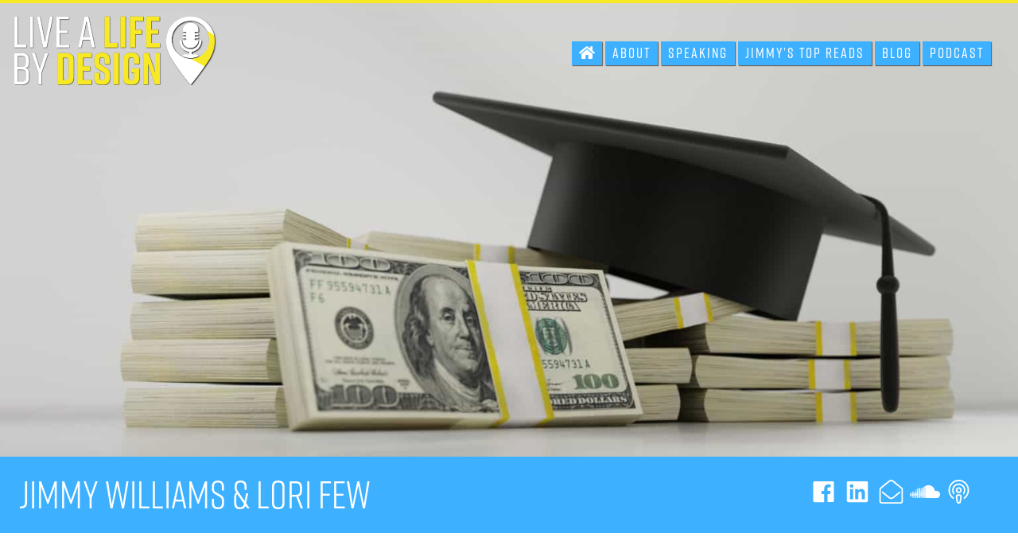

--- FILE ---
content_type: text/html; charset=UTF-8
request_url: https://livealifeby.design/tag/college-savings/
body_size: 21296
content:
<!doctype html>
<html dir="ltr" lang="en-US" prefix="og: https://ogp.me/ns#">
<head>
	<meta charset="UTF-8">
<script type="text/javascript">
/* <![CDATA[ */
var gform;gform||(document.addEventListener("gform_main_scripts_loaded",function(){gform.scriptsLoaded=!0}),document.addEventListener("gform/theme/scripts_loaded",function(){gform.themeScriptsLoaded=!0}),window.addEventListener("DOMContentLoaded",function(){gform.domLoaded=!0}),gform={domLoaded:!1,scriptsLoaded:!1,themeScriptsLoaded:!1,isFormEditor:()=>"function"==typeof InitializeEditor,callIfLoaded:function(o){return!(!gform.domLoaded||!gform.scriptsLoaded||!gform.themeScriptsLoaded&&!gform.isFormEditor()||(gform.isFormEditor()&&console.warn("The use of gform.initializeOnLoaded() is deprecated in the form editor context and will be removed in Gravity Forms 3.1."),o(),0))},initializeOnLoaded:function(o){gform.callIfLoaded(o)||(document.addEventListener("gform_main_scripts_loaded",()=>{gform.scriptsLoaded=!0,gform.callIfLoaded(o)}),document.addEventListener("gform/theme/scripts_loaded",()=>{gform.themeScriptsLoaded=!0,gform.callIfLoaded(o)}),window.addEventListener("DOMContentLoaded",()=>{gform.domLoaded=!0,gform.callIfLoaded(o)}))},hooks:{action:{},filter:{}},addAction:function(o,r,e,t){gform.addHook("action",o,r,e,t)},addFilter:function(o,r,e,t){gform.addHook("filter",o,r,e,t)},doAction:function(o){gform.doHook("action",o,arguments)},applyFilters:function(o){return gform.doHook("filter",o,arguments)},removeAction:function(o,r){gform.removeHook("action",o,r)},removeFilter:function(o,r,e){gform.removeHook("filter",o,r,e)},addHook:function(o,r,e,t,n){null==gform.hooks[o][r]&&(gform.hooks[o][r]=[]);var d=gform.hooks[o][r];null==n&&(n=r+"_"+d.length),gform.hooks[o][r].push({tag:n,callable:e,priority:t=null==t?10:t})},doHook:function(r,o,e){var t;if(e=Array.prototype.slice.call(e,1),null!=gform.hooks[r][o]&&((o=gform.hooks[r][o]).sort(function(o,r){return o.priority-r.priority}),o.forEach(function(o){"function"!=typeof(t=o.callable)&&(t=window[t]),"action"==r?t.apply(null,e):e[0]=t.apply(null,e)})),"filter"==r)return e[0]},removeHook:function(o,r,t,n){var e;null!=gform.hooks[o][r]&&(e=(e=gform.hooks[o][r]).filter(function(o,r,e){return!!(null!=n&&n!=o.tag||null!=t&&t!=o.priority)}),gform.hooks[o][r]=e)}});
/* ]]> */
</script>

	<meta name="viewport" content="width=device-width, initial-scale=1">
	<link rel="profile" href="https://gmpg.org/xfn/11">

	<title>college savings | Live a Life By Design</title>

		<!-- All in One SEO Pro 4.9.3 - aioseo.com -->
	<meta name="robots" content="max-snippet:-1, max-image-preview:large, max-video-preview:-1" />
	<meta name="google-site-verification" content="29AQk2pCYbee8X7dIc6iv3X1iao3r5PH1EvqgCnzFQ" />
	<link rel="canonical" href="https://livealifeby.design/tag/college-savings/" />
	<meta name="generator" content="All in One SEO Pro (AIOSEO) 4.9.3" />
		<meta property="og:locale" content="en_US" />
		<meta property="og:site_name" content="Live a Life By Design" />
		<meta property="og:type" content="article" />
		<meta property="og:title" content="college savings | Live a Life By Design" />
		<meta property="og:url" content="https://livealifeby.design/tag/college-savings/" />
		<meta property="og:image" content="https://livealifeby.design/assets/uploads/2022/08/jimmy_williams_1@2x.jpg" />
		<meta property="og:image:secure_url" content="https://livealifeby.design/assets/uploads/2022/08/jimmy_williams_1@2x.jpg" />
		<meta property="og:image:width" content="4800" />
		<meta property="og:image:height" content="2512" />
		<meta property="article:publisher" content="https://www.facebook.com/Jimmy-J-Williams-Co-PC-188499984510749/" />
		<meta name="twitter:card" content="summary_large_image" />
		<meta name="twitter:title" content="college savings | Live a Life By Design" />
		<meta name="twitter:image" content="https://livealifeby.design/assets/uploads/2018/12/Jimmy-J-Williams_5.jpg" />
		<script type="application/ld+json" class="aioseo-schema">
			{"@context":"https:\/\/schema.org","@graph":[{"@type":"BreadcrumbList","@id":"https:\/\/livealifeby.design\/tag\/college-savings\/#breadcrumblist","itemListElement":[{"@type":"ListItem","@id":"https:\/\/livealifeby.design#listItem","position":1,"name":"Home","item":"https:\/\/livealifeby.design","nextItem":{"@type":"ListItem","@id":"https:\/\/livealifeby.design\/tag\/college-savings\/#listItem","name":"college savings"}},{"@type":"ListItem","@id":"https:\/\/livealifeby.design\/tag\/college-savings\/#listItem","position":2,"name":"college savings","previousItem":{"@type":"ListItem","@id":"https:\/\/livealifeby.design#listItem","name":"Home"}}]},{"@type":"CollectionPage","@id":"https:\/\/livealifeby.design\/tag\/college-savings\/#collectionpage","url":"https:\/\/livealifeby.design\/tag\/college-savings\/","name":"college savings | Live a Life By Design","inLanguage":"en-US","isPartOf":{"@id":"https:\/\/livealifeby.design\/#website"},"breadcrumb":{"@id":"https:\/\/livealifeby.design\/tag\/college-savings\/#breadcrumblist"}},{"@type":"Person","@id":"https:\/\/livealifeby.design\/#person"},{"@type":"WebSite","@id":"https:\/\/livealifeby.design\/#website","url":"https:\/\/livealifeby.design\/","name":"Live a Life By Design","description":"Not By Default!","inLanguage":"en-US","publisher":{"@id":"https:\/\/livealifeby.design\/#person"}}]}
		</script>
		<!-- All in One SEO Pro -->

<script>window._wca = window._wca || [];</script>
<link rel='dns-prefetch' href='//stackpath.bootstrapcdn.com' />
<link rel='dns-prefetch' href='//stats.wp.com' />
<link rel='dns-prefetch' href='//use.typekit.net' />
<link rel="alternate" type="application/rss+xml" title="Live a Life By Design &raquo; Feed" href="https://livealifeby.design/feed/" />
<link rel="alternate" type="application/rss+xml" title="Live a Life By Design &raquo; Comments Feed" href="https://livealifeby.design/comments/feed/" />
<link rel="alternate" type="application/rss+xml" title="Live a Life By Design &raquo; college savings Tag Feed" href="https://livealifeby.design/tag/college-savings/feed/" />
<style id='wp-img-auto-sizes-contain-inline-css' type='text/css'>
img:is([sizes=auto i],[sizes^="auto," i]){contain-intrinsic-size:3000px 1500px}
/*# sourceURL=wp-img-auto-sizes-contain-inline-css */
</style>
<style id='wp-emoji-styles-inline-css' type='text/css'>

	img.wp-smiley, img.emoji {
		display: inline !important;
		border: none !important;
		box-shadow: none !important;
		height: 1em !important;
		width: 1em !important;
		margin: 0 0.07em !important;
		vertical-align: -0.1em !important;
		background: none !important;
		padding: 0 !important;
	}
/*# sourceURL=wp-emoji-styles-inline-css */
</style>
<style id='wp-block-library-inline-css' type='text/css'>
:root{--wp-block-synced-color:#7a00df;--wp-block-synced-color--rgb:122,0,223;--wp-bound-block-color:var(--wp-block-synced-color);--wp-editor-canvas-background:#ddd;--wp-admin-theme-color:#007cba;--wp-admin-theme-color--rgb:0,124,186;--wp-admin-theme-color-darker-10:#006ba1;--wp-admin-theme-color-darker-10--rgb:0,107,160.5;--wp-admin-theme-color-darker-20:#005a87;--wp-admin-theme-color-darker-20--rgb:0,90,135;--wp-admin-border-width-focus:2px}@media (min-resolution:192dpi){:root{--wp-admin-border-width-focus:1.5px}}.wp-element-button{cursor:pointer}:root .has-very-light-gray-background-color{background-color:#eee}:root .has-very-dark-gray-background-color{background-color:#313131}:root .has-very-light-gray-color{color:#eee}:root .has-very-dark-gray-color{color:#313131}:root .has-vivid-green-cyan-to-vivid-cyan-blue-gradient-background{background:linear-gradient(135deg,#00d084,#0693e3)}:root .has-purple-crush-gradient-background{background:linear-gradient(135deg,#34e2e4,#4721fb 50%,#ab1dfe)}:root .has-hazy-dawn-gradient-background{background:linear-gradient(135deg,#faaca8,#dad0ec)}:root .has-subdued-olive-gradient-background{background:linear-gradient(135deg,#fafae1,#67a671)}:root .has-atomic-cream-gradient-background{background:linear-gradient(135deg,#fdd79a,#004a59)}:root .has-nightshade-gradient-background{background:linear-gradient(135deg,#330968,#31cdcf)}:root .has-midnight-gradient-background{background:linear-gradient(135deg,#020381,#2874fc)}:root{--wp--preset--font-size--normal:16px;--wp--preset--font-size--huge:42px}.has-regular-font-size{font-size:1em}.has-larger-font-size{font-size:2.625em}.has-normal-font-size{font-size:var(--wp--preset--font-size--normal)}.has-huge-font-size{font-size:var(--wp--preset--font-size--huge)}.has-text-align-center{text-align:center}.has-text-align-left{text-align:left}.has-text-align-right{text-align:right}.has-fit-text{white-space:nowrap!important}#end-resizable-editor-section{display:none}.aligncenter{clear:both}.items-justified-left{justify-content:flex-start}.items-justified-center{justify-content:center}.items-justified-right{justify-content:flex-end}.items-justified-space-between{justify-content:space-between}.screen-reader-text{border:0;clip-path:inset(50%);height:1px;margin:-1px;overflow:hidden;padding:0;position:absolute;width:1px;word-wrap:normal!important}.screen-reader-text:focus{background-color:#ddd;clip-path:none;color:#444;display:block;font-size:1em;height:auto;left:5px;line-height:normal;padding:15px 23px 14px;text-decoration:none;top:5px;width:auto;z-index:100000}html :where(.has-border-color){border-style:solid}html :where([style*=border-top-color]){border-top-style:solid}html :where([style*=border-right-color]){border-right-style:solid}html :where([style*=border-bottom-color]){border-bottom-style:solid}html :where([style*=border-left-color]){border-left-style:solid}html :where([style*=border-width]){border-style:solid}html :where([style*=border-top-width]){border-top-style:solid}html :where([style*=border-right-width]){border-right-style:solid}html :where([style*=border-bottom-width]){border-bottom-style:solid}html :where([style*=border-left-width]){border-left-style:solid}html :where(img[class*=wp-image-]){height:auto;max-width:100%}:where(figure){margin:0 0 1em}html :where(.is-position-sticky){--wp-admin--admin-bar--position-offset:var(--wp-admin--admin-bar--height,0px)}@media screen and (max-width:600px){html :where(.is-position-sticky){--wp-admin--admin-bar--position-offset:0px}}

/*# sourceURL=wp-block-library-inline-css */
</style><style id='wp-block-list-inline-css' type='text/css'>
ol,ul{box-sizing:border-box}:root :where(.wp-block-list.has-background){padding:1.25em 2.375em}
/*# sourceURL=https://livealifeby.design/wp-includes/blocks/list/style.min.css */
</style>
<style id='wp-block-paragraph-inline-css' type='text/css'>
.is-small-text{font-size:.875em}.is-regular-text{font-size:1em}.is-large-text{font-size:2.25em}.is-larger-text{font-size:3em}.has-drop-cap:not(:focus):first-letter{float:left;font-size:8.4em;font-style:normal;font-weight:100;line-height:.68;margin:.05em .1em 0 0;text-transform:uppercase}body.rtl .has-drop-cap:not(:focus):first-letter{float:none;margin-left:.1em}p.has-drop-cap.has-background{overflow:hidden}:root :where(p.has-background){padding:1.25em 2.375em}:where(p.has-text-color:not(.has-link-color)) a{color:inherit}p.has-text-align-left[style*="writing-mode:vertical-lr"],p.has-text-align-right[style*="writing-mode:vertical-rl"]{rotate:180deg}
/*# sourceURL=https://livealifeby.design/wp-includes/blocks/paragraph/style.min.css */
</style>
<style id='wp-block-quote-inline-css' type='text/css'>
.wp-block-quote{box-sizing:border-box;overflow-wrap:break-word}.wp-block-quote.is-large:where(:not(.is-style-plain)),.wp-block-quote.is-style-large:where(:not(.is-style-plain)){margin-bottom:1em;padding:0 1em}.wp-block-quote.is-large:where(:not(.is-style-plain)) p,.wp-block-quote.is-style-large:where(:not(.is-style-plain)) p{font-size:1.5em;font-style:italic;line-height:1.6}.wp-block-quote.is-large:where(:not(.is-style-plain)) cite,.wp-block-quote.is-large:where(:not(.is-style-plain)) footer,.wp-block-quote.is-style-large:where(:not(.is-style-plain)) cite,.wp-block-quote.is-style-large:where(:not(.is-style-plain)) footer{font-size:1.125em;text-align:right}.wp-block-quote>cite{display:block}
/*# sourceURL=https://livealifeby.design/wp-includes/blocks/quote/style.min.css */
</style>
<style id='global-styles-inline-css' type='text/css'>
:root{--wp--preset--aspect-ratio--square: 1;--wp--preset--aspect-ratio--4-3: 4/3;--wp--preset--aspect-ratio--3-4: 3/4;--wp--preset--aspect-ratio--3-2: 3/2;--wp--preset--aspect-ratio--2-3: 2/3;--wp--preset--aspect-ratio--16-9: 16/9;--wp--preset--aspect-ratio--9-16: 9/16;--wp--preset--color--black: #000000;--wp--preset--color--cyan-bluish-gray: #abb8c3;--wp--preset--color--white: #ffffff;--wp--preset--color--pale-pink: #f78da7;--wp--preset--color--vivid-red: #cf2e2e;--wp--preset--color--luminous-vivid-orange: #ff6900;--wp--preset--color--luminous-vivid-amber: #fcb900;--wp--preset--color--light-green-cyan: #7bdcb5;--wp--preset--color--vivid-green-cyan: #00d084;--wp--preset--color--pale-cyan-blue: #8ed1fc;--wp--preset--color--vivid-cyan-blue: #0693e3;--wp--preset--color--vivid-purple: #9b51e0;--wp--preset--gradient--vivid-cyan-blue-to-vivid-purple: linear-gradient(135deg,rgb(6,147,227) 0%,rgb(155,81,224) 100%);--wp--preset--gradient--light-green-cyan-to-vivid-green-cyan: linear-gradient(135deg,rgb(122,220,180) 0%,rgb(0,208,130) 100%);--wp--preset--gradient--luminous-vivid-amber-to-luminous-vivid-orange: linear-gradient(135deg,rgb(252,185,0) 0%,rgb(255,105,0) 100%);--wp--preset--gradient--luminous-vivid-orange-to-vivid-red: linear-gradient(135deg,rgb(255,105,0) 0%,rgb(207,46,46) 100%);--wp--preset--gradient--very-light-gray-to-cyan-bluish-gray: linear-gradient(135deg,rgb(238,238,238) 0%,rgb(169,184,195) 100%);--wp--preset--gradient--cool-to-warm-spectrum: linear-gradient(135deg,rgb(74,234,220) 0%,rgb(151,120,209) 20%,rgb(207,42,186) 40%,rgb(238,44,130) 60%,rgb(251,105,98) 80%,rgb(254,248,76) 100%);--wp--preset--gradient--blush-light-purple: linear-gradient(135deg,rgb(255,206,236) 0%,rgb(152,150,240) 100%);--wp--preset--gradient--blush-bordeaux: linear-gradient(135deg,rgb(254,205,165) 0%,rgb(254,45,45) 50%,rgb(107,0,62) 100%);--wp--preset--gradient--luminous-dusk: linear-gradient(135deg,rgb(255,203,112) 0%,rgb(199,81,192) 50%,rgb(65,88,208) 100%);--wp--preset--gradient--pale-ocean: linear-gradient(135deg,rgb(255,245,203) 0%,rgb(182,227,212) 50%,rgb(51,167,181) 100%);--wp--preset--gradient--electric-grass: linear-gradient(135deg,rgb(202,248,128) 0%,rgb(113,206,126) 100%);--wp--preset--gradient--midnight: linear-gradient(135deg,rgb(2,3,129) 0%,rgb(40,116,252) 100%);--wp--preset--font-size--small: 13px;--wp--preset--font-size--medium: 20px;--wp--preset--font-size--large: 36px;--wp--preset--font-size--x-large: 42px;--wp--preset--spacing--20: 0.44rem;--wp--preset--spacing--30: 0.67rem;--wp--preset--spacing--40: 1rem;--wp--preset--spacing--50: 1.5rem;--wp--preset--spacing--60: 2.25rem;--wp--preset--spacing--70: 3.38rem;--wp--preset--spacing--80: 5.06rem;--wp--preset--shadow--natural: 6px 6px 9px rgba(0, 0, 0, 0.2);--wp--preset--shadow--deep: 12px 12px 50px rgba(0, 0, 0, 0.4);--wp--preset--shadow--sharp: 6px 6px 0px rgba(0, 0, 0, 0.2);--wp--preset--shadow--outlined: 6px 6px 0px -3px rgb(255, 255, 255), 6px 6px rgb(0, 0, 0);--wp--preset--shadow--crisp: 6px 6px 0px rgb(0, 0, 0);}:where(.is-layout-flex){gap: 0.5em;}:where(.is-layout-grid){gap: 0.5em;}body .is-layout-flex{display: flex;}.is-layout-flex{flex-wrap: wrap;align-items: center;}.is-layout-flex > :is(*, div){margin: 0;}body .is-layout-grid{display: grid;}.is-layout-grid > :is(*, div){margin: 0;}:where(.wp-block-columns.is-layout-flex){gap: 2em;}:where(.wp-block-columns.is-layout-grid){gap: 2em;}:where(.wp-block-post-template.is-layout-flex){gap: 1.25em;}:where(.wp-block-post-template.is-layout-grid){gap: 1.25em;}.has-black-color{color: var(--wp--preset--color--black) !important;}.has-cyan-bluish-gray-color{color: var(--wp--preset--color--cyan-bluish-gray) !important;}.has-white-color{color: var(--wp--preset--color--white) !important;}.has-pale-pink-color{color: var(--wp--preset--color--pale-pink) !important;}.has-vivid-red-color{color: var(--wp--preset--color--vivid-red) !important;}.has-luminous-vivid-orange-color{color: var(--wp--preset--color--luminous-vivid-orange) !important;}.has-luminous-vivid-amber-color{color: var(--wp--preset--color--luminous-vivid-amber) !important;}.has-light-green-cyan-color{color: var(--wp--preset--color--light-green-cyan) !important;}.has-vivid-green-cyan-color{color: var(--wp--preset--color--vivid-green-cyan) !important;}.has-pale-cyan-blue-color{color: var(--wp--preset--color--pale-cyan-blue) !important;}.has-vivid-cyan-blue-color{color: var(--wp--preset--color--vivid-cyan-blue) !important;}.has-vivid-purple-color{color: var(--wp--preset--color--vivid-purple) !important;}.has-black-background-color{background-color: var(--wp--preset--color--black) !important;}.has-cyan-bluish-gray-background-color{background-color: var(--wp--preset--color--cyan-bluish-gray) !important;}.has-white-background-color{background-color: var(--wp--preset--color--white) !important;}.has-pale-pink-background-color{background-color: var(--wp--preset--color--pale-pink) !important;}.has-vivid-red-background-color{background-color: var(--wp--preset--color--vivid-red) !important;}.has-luminous-vivid-orange-background-color{background-color: var(--wp--preset--color--luminous-vivid-orange) !important;}.has-luminous-vivid-amber-background-color{background-color: var(--wp--preset--color--luminous-vivid-amber) !important;}.has-light-green-cyan-background-color{background-color: var(--wp--preset--color--light-green-cyan) !important;}.has-vivid-green-cyan-background-color{background-color: var(--wp--preset--color--vivid-green-cyan) !important;}.has-pale-cyan-blue-background-color{background-color: var(--wp--preset--color--pale-cyan-blue) !important;}.has-vivid-cyan-blue-background-color{background-color: var(--wp--preset--color--vivid-cyan-blue) !important;}.has-vivid-purple-background-color{background-color: var(--wp--preset--color--vivid-purple) !important;}.has-black-border-color{border-color: var(--wp--preset--color--black) !important;}.has-cyan-bluish-gray-border-color{border-color: var(--wp--preset--color--cyan-bluish-gray) !important;}.has-white-border-color{border-color: var(--wp--preset--color--white) !important;}.has-pale-pink-border-color{border-color: var(--wp--preset--color--pale-pink) !important;}.has-vivid-red-border-color{border-color: var(--wp--preset--color--vivid-red) !important;}.has-luminous-vivid-orange-border-color{border-color: var(--wp--preset--color--luminous-vivid-orange) !important;}.has-luminous-vivid-amber-border-color{border-color: var(--wp--preset--color--luminous-vivid-amber) !important;}.has-light-green-cyan-border-color{border-color: var(--wp--preset--color--light-green-cyan) !important;}.has-vivid-green-cyan-border-color{border-color: var(--wp--preset--color--vivid-green-cyan) !important;}.has-pale-cyan-blue-border-color{border-color: var(--wp--preset--color--pale-cyan-blue) !important;}.has-vivid-cyan-blue-border-color{border-color: var(--wp--preset--color--vivid-cyan-blue) !important;}.has-vivid-purple-border-color{border-color: var(--wp--preset--color--vivid-purple) !important;}.has-vivid-cyan-blue-to-vivid-purple-gradient-background{background: var(--wp--preset--gradient--vivid-cyan-blue-to-vivid-purple) !important;}.has-light-green-cyan-to-vivid-green-cyan-gradient-background{background: var(--wp--preset--gradient--light-green-cyan-to-vivid-green-cyan) !important;}.has-luminous-vivid-amber-to-luminous-vivid-orange-gradient-background{background: var(--wp--preset--gradient--luminous-vivid-amber-to-luminous-vivid-orange) !important;}.has-luminous-vivid-orange-to-vivid-red-gradient-background{background: var(--wp--preset--gradient--luminous-vivid-orange-to-vivid-red) !important;}.has-very-light-gray-to-cyan-bluish-gray-gradient-background{background: var(--wp--preset--gradient--very-light-gray-to-cyan-bluish-gray) !important;}.has-cool-to-warm-spectrum-gradient-background{background: var(--wp--preset--gradient--cool-to-warm-spectrum) !important;}.has-blush-light-purple-gradient-background{background: var(--wp--preset--gradient--blush-light-purple) !important;}.has-blush-bordeaux-gradient-background{background: var(--wp--preset--gradient--blush-bordeaux) !important;}.has-luminous-dusk-gradient-background{background: var(--wp--preset--gradient--luminous-dusk) !important;}.has-pale-ocean-gradient-background{background: var(--wp--preset--gradient--pale-ocean) !important;}.has-electric-grass-gradient-background{background: var(--wp--preset--gradient--electric-grass) !important;}.has-midnight-gradient-background{background: var(--wp--preset--gradient--midnight) !important;}.has-small-font-size{font-size: var(--wp--preset--font-size--small) !important;}.has-medium-font-size{font-size: var(--wp--preset--font-size--medium) !important;}.has-large-font-size{font-size: var(--wp--preset--font-size--large) !important;}.has-x-large-font-size{font-size: var(--wp--preset--font-size--x-large) !important;}
/*# sourceURL=global-styles-inline-css */
</style>

<style id='classic-theme-styles-inline-css' type='text/css'>
/*! This file is auto-generated */
.wp-block-button__link{color:#fff;background-color:#32373c;border-radius:9999px;box-shadow:none;text-decoration:none;padding:calc(.667em + 2px) calc(1.333em + 2px);font-size:1.125em}.wp-block-file__button{background:#32373c;color:#fff;text-decoration:none}
/*# sourceURL=/wp-includes/css/classic-themes.min.css */
</style>
<link rel='stylesheet' id='wp-components-css' href='https://livealifeby.design/wp-includes/css/dist/components/style.min.css?ver=6.9' type='text/css' media='all' />
<link rel='stylesheet' id='wp-preferences-css' href='https://livealifeby.design/wp-includes/css/dist/preferences/style.min.css?ver=6.9' type='text/css' media='all' />
<link rel='stylesheet' id='wp-block-editor-css' href='https://livealifeby.design/wp-includes/css/dist/block-editor/style.min.css?ver=6.9' type='text/css' media='all' />
<link rel='stylesheet' id='popup-maker-block-library-style-css' href='https://livealifeby.design/assets/plugins/popup-maker/dist/packages/block-library-style.css?ver=dbea705cfafe089d65f1' type='text/css' media='all' />
<style id='woocommerce-inline-inline-css' type='text/css'>
.woocommerce form .form-row .required { visibility: visible; }
/*# sourceURL=woocommerce-inline-inline-css */
</style>
<link rel='stylesheet' id='parent-style-css' href='https://livealifeby.design/assets/themes/lifebydesign/style.css?ver=6.9' type='text/css' media='all' />
<link rel='stylesheet' id='bootstrapcss-css' href='//stackpath.bootstrapcdn.com/bootstrap/4.3.1/css/bootstrap.min.css?ver=6.9' type='text/css' media='all' />
<link rel='stylesheet' id='typekit-css' href='//use.typekit.net/nxk6fnu.css?ver=6.9' type='text/css' media='all' />
<link rel='stylesheet' id='lifebydesign-style-css' href='https://livealifeby.design/assets/themes/lifebydesign-child/style.css?ver=6.9' type='text/css' media='all' />
<link rel='stylesheet' id='lifebydesign-woocommerce-style-css' href='https://livealifeby.design/assets/themes/lifebydesign/woocommerce.css?ver=6.9' type='text/css' media='all' />
<style id='lifebydesign-woocommerce-style-inline-css' type='text/css'>
@font-face {
			font-family: "star";
			src: url("https://livealifeby.design/assets/plugins/woocommerce/assets/fonts/star.eot");
			src: url("https://livealifeby.design/assets/plugins/woocommerce/assets/fonts/star.eot?#iefix") format("embedded-opentype"),
				url("https://livealifeby.design/assets/plugins/woocommerce/assets/fonts/star.woff") format("woff"),
				url("https://livealifeby.design/assets/plugins/woocommerce/assets/fonts/star.ttf") format("truetype"),
				url("https://livealifeby.design/assets/plugins/woocommerce/assets/fonts/star.svg#star") format("svg");
			font-weight: normal;
			font-style: normal;
		}
/*# sourceURL=lifebydesign-woocommerce-style-inline-css */
</style>
<style id='wp-block-video-inline-css' type='text/css'>
.wp-block-video{box-sizing:border-box}.wp-block-video video{height:auto;vertical-align:middle;width:100%}@supports (position:sticky){.wp-block-video [poster]{object-fit:cover}}.wp-block-video.aligncenter{text-align:center}.wp-block-video :where(figcaption){margin-bottom:1em;margin-top:.5em}
/*# sourceURL=https://livealifeby.design/wp-includes/blocks/video/style.min.css */
</style>
<link rel='stylesheet' id='popup-maker-site-css' href='//livealifeby.design/assets/uploads/07c083f7e6a08f7f23bc9049e44dd41c.css?generated=1755614884&#038;ver=1.21.5' type='text/css' media='all' />
<script type="text/javascript" src="https://livealifeby.design/wp-includes/js/jquery/jquery.min.js?ver=3.7.1" id="jquery-core-js"></script>
<script type="text/javascript" src="https://livealifeby.design/wp-includes/js/jquery/jquery-migrate.min.js?ver=3.4.1" id="jquery-migrate-js"></script>
<script type="text/javascript" src="https://livealifeby.design/assets/plugins/woocommerce/assets/js/jquery-blockui/jquery.blockUI.min.js?ver=2.7.0-wc.10.4.3" id="wc-jquery-blockui-js" defer="defer" data-wp-strategy="defer"></script>
<script type="text/javascript" id="wc-add-to-cart-js-extra">
/* <![CDATA[ */
var wc_add_to_cart_params = {"ajax_url":"/wp-admin/admin-ajax.php","wc_ajax_url":"/?wc-ajax=%%endpoint%%","i18n_view_cart":"View cart","cart_url":"https://livealifeby.design/cart/","is_cart":"","cart_redirect_after_add":"no"};
//# sourceURL=wc-add-to-cart-js-extra
/* ]]> */
</script>
<script type="text/javascript" src="https://livealifeby.design/assets/plugins/woocommerce/assets/js/frontend/add-to-cart.min.js?ver=10.4.3" id="wc-add-to-cart-js" defer="defer" data-wp-strategy="defer"></script>
<script type="text/javascript" src="https://livealifeby.design/assets/plugins/woocommerce/assets/js/js-cookie/js.cookie.min.js?ver=2.1.4-wc.10.4.3" id="wc-js-cookie-js" defer="defer" data-wp-strategy="defer"></script>
<script type="text/javascript" id="woocommerce-js-extra">
/* <![CDATA[ */
var woocommerce_params = {"ajax_url":"/wp-admin/admin-ajax.php","wc_ajax_url":"/?wc-ajax=%%endpoint%%","i18n_password_show":"Show password","i18n_password_hide":"Hide password"};
//# sourceURL=woocommerce-js-extra
/* ]]> */
</script>
<script type="text/javascript" src="https://livealifeby.design/assets/plugins/woocommerce/assets/js/frontend/woocommerce.min.js?ver=10.4.3" id="woocommerce-js" defer="defer" data-wp-strategy="defer"></script>
<script type="text/javascript" src="https://stats.wp.com/s-202604.js" id="woocommerce-analytics-js" defer="defer" data-wp-strategy="defer"></script>
<link rel="https://api.w.org/" href="https://livealifeby.design/wp-json/" /><link rel="alternate" title="JSON" type="application/json" href="https://livealifeby.design/wp-json/wp/v2/tags/212" /><link rel="EditURI" type="application/rsd+xml" title="RSD" href="https://livealifeby.design/xmlrpc.php?rsd" />
<meta name="generator" content="WordPress 6.9" />
<meta name="generator" content="WooCommerce 10.4.3" />
	<style>img#wpstats{display:none}</style>
			<noscript><style>.woocommerce-product-gallery{ opacity: 1 !important; }</style></noscript>
	<style type="text/css">.recentcomments a{display:inline !important;padding:0 !important;margin:0 !important;}</style><link rel="icon" href="https://livealifeby.design/assets/uploads/2020/08/cropped-icon-logo-circle-32x32.png" sizes="32x32" />
<link rel="icon" href="https://livealifeby.design/assets/uploads/2020/08/cropped-icon-logo-circle-192x192.png" sizes="192x192" />
<link rel="apple-touch-icon" href="https://livealifeby.design/assets/uploads/2020/08/cropped-icon-logo-circle-180x180.png" />
<meta name="msapplication-TileImage" content="https://livealifeby.design/assets/uploads/2020/08/cropped-icon-logo-circle-270x270.png" />
	<!-- Facebook Pixel Code -->
	<script>
	  !function(f,b,e,v,n,t,s)
	  {if(f.fbq)return;n=f.fbq=function(){n.callMethod?
	  n.callMethod.apply(n,arguments):n.queue.push(arguments)};
	  if(!f._fbq)f._fbq=n;n.push=n;n.loaded=!0;n.version='2.0';
	  n.queue=[];t=b.createElement(e);t.async=!0;
	  t.src=v;s=b.getElementsByTagName(e)[0];
	  s.parentNode.insertBefore(t,s)}(window, document,'script',
	  'https://connect.facebook.net/en_US/fbevents.js');
	  fbq('init', '3364837573551197');
	  fbq('track', 'PageView');
	</script>
	<noscript><img height="1" width="1" style="display:none"
	  src="https://www.facebook.com/tr?id=3364837573551197&ev=PageView&noscript=1"
	/></noscript>
	<!-- End Facebook Pixel Code -->
<link rel='stylesheet' id='wc-stripe-blocks-checkout-style-css' href='https://livealifeby.design/assets/plugins/woocommerce-gateway-stripe/build/upe-blocks.css?ver=1e1661bb3db973deba05' type='text/css' media='all' />
<link rel='stylesheet' id='wc-blocks-style-css' href='https://livealifeby.design/assets/plugins/woocommerce/assets/client/blocks/wc-blocks.css?ver=wc-10.4.3' type='text/css' media='all' />
<link rel='stylesheet' id='gforms_reset_css-css' href='https://livealifeby.design/assets/plugins/gravityforms/legacy/css/formreset.min.css?ver=2.9.25' type='text/css' media='all' />
<link rel='stylesheet' id='gforms_formsmain_css-css' href='https://livealifeby.design/assets/plugins/gravityforms/legacy/css/formsmain.min.css?ver=2.9.25' type='text/css' media='all' />
<link rel='stylesheet' id='gforms_ready_class_css-css' href='https://livealifeby.design/assets/plugins/gravityforms/legacy/css/readyclass.min.css?ver=2.9.25' type='text/css' media='all' />
<link rel='stylesheet' id='gforms_browsers_css-css' href='https://livealifeby.design/assets/plugins/gravityforms/legacy/css/browsers.min.css?ver=2.9.25' type='text/css' media='all' />
</head>

<body class="archive tag tag-college-savings tag-212 wp-theme-lifebydesign wp-child-theme-lifebydesign-child theme-lifebydesign woocommerce-no-js hfeed woocommerce-active">
<div id="page" class="site">
	<a class="skip-link screen-reader-text" href="#content">Skip to content</a>
	
<header id="masthead" class="site-header">
	<div class="top-row">
		<div class="site-branding">
			<a href="https://livealifeby.design/" rel="home"><img src="https://livealifeby.design/assets/themes/lifebydesign-child/images/logo.svg" alt="Live A Life By Design Logo" title="Live A Life By Design Logo" /></a>
							<p class="site-title hidden sr-only"><a href="https://livealifeby.design/" rel="home">Live a Life By Design</a></p>
							
		</div><!-- .site-branding -->
	
		<nav id="site-navigation" class="main-navigation">
			<button id="main-menu-toggle" class="menu-toggle" aria-controls="primary-menu" aria-expanded="false"><i class="fas fa-bars" aria-hidden="true"></i> Menu<span class="sr-only">Open main menu</span></button>
			<div class="menu-main-menu-container"><ul id="main-menu" class="menu"><li id="menu-item-362" class="menu-close menu-item menu-item-type-custom menu-item-object-custom menu-item-362"><a href="#main-menu-toggle"><i class="fas fa-window-close" aria-hidden="true"></i> Close Menu</a></li>
<li id="menu-item-37" class="menu-item menu-item-type-post_type menu-item-object-page menu-item-home menu-item-37"><a href="https://livealifeby.design/"><i aria-hidden aria-label="Home Icon Button" class="fas fa-home"></i></a></li>
<li id="menu-item-183" class="menu-item menu-item-type-custom menu-item-object-custom menu-item-has-children menu-item-183"><a href="#">About</a>
<ul class="sub-menu">
	<li id="menu-item-186" class="menu-item menu-item-type-post_type menu-item-object-page menu-item-186"><a href="https://livealifeby.design/jimmy-j-williams/">Jimmy J. Williams</a></li>
	<li id="menu-item-187" class="menu-item menu-item-type-post_type menu-item-object-page menu-item-187"><a href="https://livealifeby.design/about-live-a-life-by-design/">Live A Life By Design</a></li>
	<li id="menu-item-184" class="menu-item menu-item-type-post_type menu-item-object-page menu-item-184"><a href="https://livealifeby.design/testimonials/">Testimonials</a></li>
	<li id="menu-item-185" class="menu-item menu-item-type-post_type menu-item-object-page menu-item-185"><a href="https://livealifeby.design/contact/">Contact</a></li>
</ul>
</li>
<li id="menu-item-190" class="menu-item menu-item-type-post_type menu-item-object-page menu-item-190"><a href="https://livealifeby.design/speaking/">Speaking</a></li>
<li id="menu-item-195" class="menu-item menu-item-type-taxonomy menu-item-object-product_cat menu-item-195"><a href="https://livealifeby.design/resource/book/">Jimmy&#8217;s Top Reads</a></li>
<li id="menu-item-41" class="menu-item menu-item-type-post_type menu-item-object-page current_page_parent menu-item-41"><a href="https://livealifeby.design/living-a-life-by-design-blog/">Blog</a></li>
<li id="menu-item-42" class="menu-item menu-item-type-post_type menu-item-object-page menu-item-42"><a href="https://livealifeby.design/podcast/">Podcast</a></li>
</ul></div>		</nav><!-- #site-navigation -->
	</div>
	<div class="main-hero">
		<figure class="top-image">
		
		<a class="post-thumbnail" href="https://livealifeby.design/college-loan-confusion/" aria-hidden="true" tabindex="-1">
			<img width="4800" height="2512" src="https://livealifeby.design/assets/uploads/2021/08/college_loans@2x.jpg" class="attachment-post-thumbnail size-post-thumbnail wp-post-image" alt="College Loan Confusion" decoding="async" fetchpriority="high" srcset="https://livealifeby.design/assets/uploads/2021/08/college_loans@2x.jpg 4800w, https://livealifeby.design/assets/uploads/2021/08/college_loans@2x-300x157.jpg 300w, https://livealifeby.design/assets/uploads/2021/08/college_loans@2x-1024x536.jpg 1024w, https://livealifeby.design/assets/uploads/2021/08/college_loans@2x-768x402.jpg 768w, https://livealifeby.design/assets/uploads/2021/08/college_loans@2x-1536x804.jpg 1536w, https://livealifeby.design/assets/uploads/2021/08/college_loans@2x-2048x1072.jpg 2048w, https://livealifeby.design/assets/uploads/2021/08/college_loans@2x-600x314.jpg 600w" sizes="(max-width: 4800px) 100vw, 4800px" />		</a>

				</figure>
		<div class="social-nav-header d-flex align-content-center align-items-center">
							<p class="jimmy-title ">Jimmy Williams &amp; Lori Few</p>
							<nav id="social-nav-top" class="social-navlinks ml-auto align-items-center">
				<div class="menu-social-container"><ul id="social" class="menu"><li id="menu-item-45" class="menu-item menu-item-type-custom menu-item-object-custom menu-item-45"><a target="_blank" href="https://www.facebook.com/groups/livealifebydesigncommunity"><i class="fab fa-facebook fa-fw" aria-hidden title="Facebook" aria-label="Facebook Page"></i></a></li>
<li id="menu-item-46" class="menu-item menu-item-type-custom menu-item-object-custom menu-item-46"><a target="_blank" href="https://www.linkedin.com/in/jimmy-j-williams-03097a5"><i class="fab fa-linkedin fa-fw" aria-hidden title="LinkedIn" aria-label="LinkedIn Profile"></i></a></li>
<li id="menu-item-49" class="signup menu-item menu-item-type-custom menu-item-object-custom menu-item-49"><a href="#"><i class="fal fa-envelope-open fa-fw" aria-hidden title="Newsletter Subscribe" aria-label="Newsletter Subscribe"></i></a></li>
<li id="menu-item-47" class="menu-item menu-item-type-custom menu-item-object-custom menu-item-47"><a target="_blank" href="https://soundcloud.com/live-a-life-by-design"><i class="fab fa-soundcloud fa-fw" aria-hidden title="SoundCloud" aria-label="SoundCloud Profile"></i></a></li>
<li id="menu-item-48" class="menu-item menu-item-type-custom menu-item-object-custom menu-item-48"><a href="https://livealifeby.design/podcast/"><i class="fal fa-podcast fa-fw" aria-hidden title="Podcast Subscribe" aria-label="Podcast Subscribe"></i></a></li>
</ul></div>			</nav>
		</div>
	</div>
</header><!-- #masthead --><div class="content-wrapper">
	<div id="content" class="site-content">

	<div id="primary" class="content-area">
		<main id="main" class="site-main">

		
			<header class="page-header">
				<h1 class="page-title">Tag: <span>college savings</span></h1>			</header><!-- .page-header -->

			
<article id="post-1482" class="post-1482 post type-post status-publish format-standard has-post-thumbnail hentry category-planning tag-college-loans tag-college-savings">
	<header class="entry-header">
		<h2 class="entry-title"><a href="https://livealifeby.design/college-loan-confusion/" rel="bookmark">College Loan Confusion</a></h2>			<div class="entry-meta">
				<span class="posted-on">Posted on <a href="https://livealifeby.design/college-loan-confusion/" rel="bookmark"><time class="entry-date published" datetime="2021-08-26T15:06:57-05:00">August 26, 2021</time><time class="updated" datetime="2021-08-26T15:06:59-05:00">August 26, 2021</time></a></span><span class="byline"> by <span class="author vcard"><a class="url fn n" href="https://livealifeby.design/author/stiebashley/">Ashley Stieb</a></span></span>			</div><!-- .entry-meta -->
			</header><!-- .entry-header -->

	

	<div class="entry-content">
		
<p>College students have steep learning curves. In high school, they were tasked with doing well academically, participating in extracurricular activities, complying with the rules of their parents’ homes and, possibly, having a job. At college, they must decide what to study, how many credits to take, and other important decisions, while adapting to a new environment and learning to manage time, communicate with professors and administrators, network with peers, and manage finances.</p>



<p>A key aspect of finances for many college students is student loans. When scholarships, grants, income, and savings are not enough to cover the cost, students often borrow to pay for college. In fact, student loan debt just became the second highest consumer debt category, passing credit cards but still lagging mortgages. In 2020, student debt passed over $1.56 trillion. As part of the Covid-19, relief the government passed numerous student relief programs, but student loan debt continues to grow as the average student loan debt of the 2018 graduating class was roughly $29,200. On average, student loan debt in the us tops out at $32,731, with roughly 10.8 percent in delinquency or default.<sup>&nbsp;</sup></p>



<p>At graduation, accumulated debt may include:</p>



<ul class="wp-block-list"><li>Direct subsidized loans (the government pays interest while students are in school)</li><li>Direct unsubsidized loans (students owe interest while in school)</li><li>Direct PLUS loans (for parents and graduate students)</li><li>Perkins loans</li><li>State and private loans (usually co-signed with an adult)&nbsp;</li></ul>



<p>Different types of loans offer different interest rates and repayment schedules. The federal government finances some loans. Private lenders finance others. Some loans are need-based, while others are not. One option available now is to consolidate student loans on the private market. Companies have emerged offering lower rates to borrowers, but this comes with tradeoffs like giving up certain federal protections.&nbsp;</p>



<p>There are a lot of details to understand and track when students borrow. That’s one reason many colleges and universities require student borrowers to attend loan counseling sessions before receiving loans. Unfortunately, the survey found few students retain much of the information presented:</p>



<ul class="wp-block-list"><li>94 percent of students did not know their repayment terms</li><li>93 percent were uncertain what type of loan they held</li><li>92 percent did not know their current loan interest rates</li><li>75 percent understood how interest rates work</li></ul>



<p>A <em>Brookings Institute</em> study found about one-half of students underestimate the amount of debt they have and one-third cannot provide an accurate estimate of their debt. The survey concluded:</p>



<blockquote class="wp-block-quote is-layout-flow wp-block-quote-is-layout-flow"><p>“It is clear from the analysis presented here that enrolled college students do not have a firm grasp on their financial positions, including both the price they are paying for matriculation and the debt they are accruing. Without this information, it’s unlikely that students will be able to make savvy decisions regarding enrollment, major selection, persistence, and employment. Without knowledge of their financial circumstances, a student with a large sum of debt might be unprepared to compete for the jobs that would pay generously enough to allow them to repay their debt without having to enter an income-based repayment program.”</p></blockquote>



<p>Unfortunately, student loan confusion doesn’t end with college. In large part, that’s because there a multitude of repayment options for college graduates. <em>The Department of Education’s Federal Student Aid</em> website offers an overview of the eight repayment options for Direct Loans and Federal Family Education Loans. These include:</p>



<ul class="wp-block-list"><li>Standard repayment plan (fixed payments)</li><li>Graduated repayment plan (increasing payments)</li><li>Extended repayment plan (fixed payments over 25 years)</li><li>Income-based Repayment Plan (income-based repayment)</li><li>Income Contingent Repayment (income-based repayment)</li><li>Income Sensitive Repayment Plan (income-based repayment)</li><li>Pay As You Earn Repayment Plan (income-based repayment)</li><li>Revised Pay As You Earn Repayment Plan (revised income-based repayment)</li></ul>



<p>Of course, the choices available for repaying private student loans are different and vary by lender. In addition, marketplace and peer-to-peer lending platforms make it possible to refinance and consolidate student loan debt, sometimes at lower interest rates.</p>



<p>Tax implications may also play a role into loan repayment decisions. Interest paid on student loan debt may be tax deductible. Earlier this year, <em>Forbes</em> suggested it could reduce taxable income by as much as $2,500 for some Americans. However, this article cautioned monthly loan payments could limit the ability of many young Americans to save for financial goals like starting a business, buying a home, or retiring from work at a reasonable age.</p>



<p>A college degree is almost a necessity today. Pew Research Center has reported, “On virtually every measure of economic well-being and career attainment – from personal earnings to job satisfaction…young college graduates are outperforming their peers with less education.”</p>



<p>When a degree confers so many benefits, borrowing to pay for college appears to be a reasonable choice as long as students make sound repayment choices. In a world where so many repayment options are available, graduates may want to work with financial professionals to accurately determine which repayment programs may be the most beneficial.&nbsp;</p>
					<div class="post-footer clearfix">
				<em></em>
			</div> 
				<h3>Related Podcasts</h3>
		<div class="related-row row">
		<div class="col-sm-4"><a href="https://livealifeby.design/podcast/episode-100-the-best-of-live-a-life-by-design/"><img width="4800" height="2512" src="https://livealifeby.design/assets/uploads/2021/02/100thEpisode@2x.jpg" class="attachment-post-thumbnail size-post-thumbnail wp-post-image" alt="Jimmy Williams, Lori Few, Ashley Stieb" decoding="async" srcset="https://livealifeby.design/assets/uploads/2021/02/100thEpisode@2x.jpg 4800w, https://livealifeby.design/assets/uploads/2021/02/100thEpisode@2x-300x157.jpg 300w, https://livealifeby.design/assets/uploads/2021/02/100thEpisode@2x-1024x536.jpg 1024w, https://livealifeby.design/assets/uploads/2021/02/100thEpisode@2x-768x402.jpg 768w, https://livealifeby.design/assets/uploads/2021/02/100thEpisode@2x-1536x804.jpg 1536w, https://livealifeby.design/assets/uploads/2021/02/100thEpisode@2x-2048x1072.jpg 2048w, https://livealifeby.design/assets/uploads/2021/02/100thEpisode@2x-600x314.jpg 600w" sizes="(max-width: 4800px) 100vw, 4800px" /></a><a href="https://livealifeby.design/podcast/episode-100-the-best-of-live-a-life-by-design/">Episode 100: The Best of Live a Life By Design</a></div><div class="col-sm-4"><a href="https://livealifeby.design/podcast/increase-your-value-increase-your-success/"><img width="2832" height="1888" src="https://livealifeby.design/assets/uploads/2018/12/live-life-by-design-podcast.jpg" class="attachment-post-thumbnail size-post-thumbnail wp-post-image" alt="Jimmy J. Williams in front of console with recording equipment" decoding="async" srcset="https://livealifeby.design/assets/uploads/2018/12/live-life-by-design-podcast.jpg 2832w, https://livealifeby.design/assets/uploads/2018/12/live-life-by-design-podcast-300x200.jpg 300w, https://livealifeby.design/assets/uploads/2018/12/live-life-by-design-podcast-768x512.jpg 768w, https://livealifeby.design/assets/uploads/2018/12/live-life-by-design-podcast-1024x683.jpg 1024w, https://livealifeby.design/assets/uploads/2018/12/live-life-by-design-podcast-600x400.jpg 600w" sizes="(max-width: 2832px) 100vw, 2832px" /></a><a href="https://livealifeby.design/podcast/increase-your-value-increase-your-success/">Episode 121: Increase Your Value, Increase Your Success</a></div><div class="col-sm-4"><a href="https://livealifeby.design/podcast/how-to-improve-your-life/"><img width="2832" height="1888" src="https://livealifeby.design/assets/uploads/2018/12/Jimmy-J-Williams_7-1.jpg" class="attachment-post-thumbnail size-post-thumbnail wp-post-image" alt="Jimmy J. Williams - Coaching Image" decoding="async" loading="lazy" srcset="https://livealifeby.design/assets/uploads/2018/12/Jimmy-J-Williams_7-1.jpg 2832w, https://livealifeby.design/assets/uploads/2018/12/Jimmy-J-Williams_7-1-300x200.jpg 300w, https://livealifeby.design/assets/uploads/2018/12/Jimmy-J-Williams_7-1-768x512.jpg 768w, https://livealifeby.design/assets/uploads/2018/12/Jimmy-J-Williams_7-1-1024x683.jpg 1024w, https://livealifeby.design/assets/uploads/2018/12/Jimmy-J-Williams_7-1-600x400.jpg 600w" sizes="auto, (max-width: 2832px) 100vw, 2832px" /></a><a href="https://livealifeby.design/podcast/how-to-improve-your-life/">Episode 65: How to Improve All Aspects of Your Life</a></div>		</div>
			</div><!-- .entry-content -->

	<footer class="entry-footer">
		<span class="cat-links">Posted in <a href="https://livealifeby.design/category/planning/" rel="category tag">Planning</a></span><span class="tags-links">Tagged <a href="https://livealifeby.design/tag/college-loans/" rel="tag">college loans</a>, <a href="https://livealifeby.design/tag/college-savings/" rel="tag">college savings</a></span>	</footer><!-- .entry-footer -->
</article><!-- #post-1482 -->

		</main><!-- #main -->
	</div><!-- #primary -->


	</div><!-- #content -->
</div><!-- #content wrapper-->
	<footer id="colophon" class="site-footer">
		<div class="footer_interior">
			<div class="alignleft">
				<div class="jimmy-logo">
					<img src="https://livealifeby.design/assets/themes/lifebydesign-child/images/footer.svg" alt="Live A Life By Design" title="Live A Life By Design" />
				</div>
				<div class="contact-info">
					<span class="telephone"><i class="fal fa-phone-office" aria-hidden></i>  918-423-3222</span>
					<span class="address"><i class="fal fa-map-marked-alt" aria-hidden></i> 321 S 3rd Street Suite 4<br />
	McAlester, OK 74501</span>
				</div>
			</div>
			<div class="alignright">
				<nav id="social-nav-footer" class="social-footer-links">
				<div class="menu-social-container"><ul id="social" class="menu"><li class="menu-item menu-item-type-custom menu-item-object-custom menu-item-45"><a target="_blank" href="https://www.facebook.com/groups/livealifebydesigncommunity"><i class="fab fa-facebook fa-fw" aria-hidden title="Facebook" aria-label="Facebook Page"></i></a></li>
<li class="menu-item menu-item-type-custom menu-item-object-custom menu-item-46"><a target="_blank" href="https://www.linkedin.com/in/jimmy-j-williams-03097a5"><i class="fab fa-linkedin fa-fw" aria-hidden title="LinkedIn" aria-label="LinkedIn Profile"></i></a></li>
<li class="signup menu-item menu-item-type-custom menu-item-object-custom menu-item-49"><a href="#"><i class="fal fa-envelope-open fa-fw" aria-hidden title="Newsletter Subscribe" aria-label="Newsletter Subscribe"></i></a></li>
<li class="menu-item menu-item-type-custom menu-item-object-custom menu-item-47"><a target="_blank" href="https://soundcloud.com/live-a-life-by-design"><i class="fab fa-soundcloud fa-fw" aria-hidden title="SoundCloud" aria-label="SoundCloud Profile"></i></a></li>
<li class="menu-item menu-item-type-custom menu-item-object-custom menu-item-48"><a href="https://livealifeby.design/podcast/"><i class="fal fa-podcast fa-fw" aria-hidden title="Podcast Subscribe" aria-label="Podcast Subscribe"></i></a></li>
</ul></div>				</nav>
				<div class="copyright">
					&copy; 2026 Live A Life By Design				</div>
			</div>
		</div>
	</footer><!-- #colophon -->
</div><!-- #page -->
<div class="email_signup">
	<!-- Modal -->
	<div class="modal fade" id="signUp" tabindex="-1" role="dialog" aria-labelledby="signUpLabel" aria-hidden="true">
	  <div class="modal-dialog modal-dialog-scrollable modal-dialog-centered" role="document">
	    <div class="modal-content">
	      <div class="modal-header">
	        <h5 class="modal-title" id="signUpLabel">Join the Live A Life By Design Newsletter</h5>
	        <button type="button" class="close" data-dismiss="modal" aria-label="Close">
	          <i class="fal fa-window-close" aria-hidden="true"></i>
	        </button>
	      </div>
	      <div class="modal-body">
	        
                <div class='gf_browser_unknown gform_wrapper gform_legacy_markup_wrapper gform-theme--no-framework' data-form-theme='legacy' data-form-index='0' id='gform_wrapper_7' ><div id='gf_7' class='gform_anchor' tabindex='-1'></div><form method='post' enctype='multipart/form-data' target='gform_ajax_frame_7' id='gform_7'  action='/tag/college-savings/#gf_7' data-formid='7' novalidate> 
 <input type='hidden' class='gforms-pum' value='{"closepopup":false,"closedelay":0,"openpopup":false,"openpopup_id":0}' />
                        <div class='gform-body gform_body'><ul id='gform_fields_7' class='gform_fields top_label form_sublabel_below description_below validation_below'><li id="field_7_4" class="gfield gfield--type-honeypot gform_validation_container field_sublabel_below gfield--has-description field_description_below field_validation_below gfield_visibility_visible"  ><label class='gfield_label gform-field-label' for='input_7_4'>Phone</label><div class='ginput_container'><input name='input_4' id='input_7_4' type='text' value='' autocomplete='new-password'/></div><div class='gfield_description' id='gfield_description_7_4'>This field is for validation purposes and should be left unchanged.</div></li><li id="field_7_2" class="gfield gfield--type-name field_sublabel_below gfield--no-description field_description_below field_validation_below gfield_visibility_visible"  ><label class='gfield_label gform-field-label gfield_label_before_complex' >Name</label><div class='ginput_complex ginput_container ginput_container--name no_prefix has_first_name no_middle_name has_last_name no_suffix gf_name_has_2 ginput_container_name gform-grid-row' id='input_7_2'>
                            
                            <span id='input_7_2_3_container' class='name_first gform-grid-col gform-grid-col--size-auto' >
                                                    <input type='text' name='input_2.3' id='input_7_2_3' value='' tabindex='13'  aria-required='false'     />
                                                    <label for='input_7_2_3' class='gform-field-label gform-field-label--type-sub '>First</label>
                                                </span>
                            
                            <span id='input_7_2_6_container' class='name_last gform-grid-col gform-grid-col--size-auto' >
                                                    <input type='text' name='input_2.6' id='input_7_2_6' value='' tabindex='15'  aria-required='false'     />
                                                    <label for='input_7_2_6' class='gform-field-label gform-field-label--type-sub '>Last</label>
                                                </span>
                            
                        </div></li><li id="field_7_3" class="gfield gfield--type-email field_sublabel_below gfield--no-description field_description_below field_validation_below gfield_visibility_visible"  ><label class='gfield_label gform-field-label' for='input_7_3'>Email</label><div class='ginput_container ginput_container_email'>
                            <input name='input_3' id='input_7_3' type='email' value='' class='large' tabindex='17'    aria-invalid="false"  />
                        </div></li><li id="field_7_1" class="gfield gfield--type-consent gfield--type-choice gfield--input-type-consent gfield_contains_required field_sublabel_below gfield--has-description field_description_below field_validation_below gfield_visibility_visible"  ><label class='gfield_label gform-field-label gfield_label_before_complex' >Consent<span class="gfield_required"><span class="gfield_required gfield_required_asterisk">*</span></span></label><div class='ginput_container ginput_container_consent'><input name='input_1.1' id='input_7_1_1' type='checkbox' value='1' tabindex='18' aria-describedby="gfield_consent_description_7_1" aria-required="true" aria-invalid="false"   /> <label class="gform-field-label gform-field-label--type-inline gfield_consent_label" for='input_7_1_1' >I agree to the privacy policy.</label><input type='hidden' name='input_1.2' value='I agree to the privacy policy.' class='gform_hidden' /><input type='hidden' name='input_1.3' value='14' class='gform_hidden' /></div><div class='gfield_description gfield_consent_description' id='gfield_consent_description_7_1' tabindex='0'><a href="https://livealifeby.design/privacy-policy/" target="_blank">View our Privacy Policy</a></div></li></ul></div>
        <div class='gform-footer gform_footer top_label'> <input type='submit' id='gform_submit_button_7' class='gform_button button' onclick='gform.submission.handleButtonClick(this);' data-submission-type='submit' value='SUBSCRIBE' tabindex='19' /> <input type='hidden' name='gform_ajax' value='form_id=7&amp;title=&amp;description=&amp;tabindex=12&amp;theme=legacy&amp;hash=41f753d5e1732817d8f0edf042e731c2' />
            <input type='hidden' class='gform_hidden' name='gform_submission_method' data-js='gform_submission_method_7' value='iframe' />
            <input type='hidden' class='gform_hidden' name='gform_theme' data-js='gform_theme_7' id='gform_theme_7' value='legacy' />
            <input type='hidden' class='gform_hidden' name='gform_style_settings' data-js='gform_style_settings_7' id='gform_style_settings_7' value='' />
            <input type='hidden' class='gform_hidden' name='is_submit_7' value='1' />
            <input type='hidden' class='gform_hidden' name='gform_submit' value='7' />
            
            <input type='hidden' class='gform_hidden' name='gform_unique_id' value='' />
            <input type='hidden' class='gform_hidden' name='state_7' value='[base64]' />
            <input type='hidden' autocomplete='off' class='gform_hidden' name='gform_target_page_number_7' id='gform_target_page_number_7' value='0' />
            <input type='hidden' autocomplete='off' class='gform_hidden' name='gform_source_page_number_7' id='gform_source_page_number_7' value='1' />
            <input type='hidden' name='gform_field_values' value='' />
            
        </div>
                        </form>
                        </div>
		                <iframe style='display:none;width:0px;height:0px;' src='about:blank' name='gform_ajax_frame_7' id='gform_ajax_frame_7' title='This iframe contains the logic required to handle Ajax powered Gravity Forms.'></iframe>
		                <script type="text/javascript">
/* <![CDATA[ */
 gform.initializeOnLoaded( function() {gformInitSpinner( 7, 'https://livealifeby.design/assets/plugins/gravityforms/images/spinner.svg', true );jQuery('#gform_ajax_frame_7').on('load',function(){var contents = jQuery(this).contents().find('*').html();var is_postback = contents.indexOf('GF_AJAX_POSTBACK') >= 0;if(!is_postback){return;}var form_content = jQuery(this).contents().find('#gform_wrapper_7');var is_confirmation = jQuery(this).contents().find('#gform_confirmation_wrapper_7').length > 0;var is_redirect = contents.indexOf('gformRedirect(){') >= 0;var is_form = form_content.length > 0 && ! is_redirect && ! is_confirmation;var mt = parseInt(jQuery('html').css('margin-top'), 10) + parseInt(jQuery('body').css('margin-top'), 10) + 100;if(is_form){jQuery('#gform_wrapper_7').html(form_content.html());if(form_content.hasClass('gform_validation_error')){jQuery('#gform_wrapper_7').addClass('gform_validation_error');} else {jQuery('#gform_wrapper_7').removeClass('gform_validation_error');}setTimeout( function() { /* delay the scroll by 50 milliseconds to fix a bug in chrome */ jQuery(document).scrollTop(jQuery('#gform_wrapper_7').offset().top - mt); }, 50 );if(window['gformInitDatepicker']) {gformInitDatepicker();}if(window['gformInitPriceFields']) {gformInitPriceFields();}var current_page = jQuery('#gform_source_page_number_7').val();gformInitSpinner( 7, 'https://livealifeby.design/assets/plugins/gravityforms/images/spinner.svg', true );jQuery(document).trigger('gform_page_loaded', [7, current_page]);window['gf_submitting_7'] = false;}else if(!is_redirect){var confirmation_content = jQuery(this).contents().find('.GF_AJAX_POSTBACK').html();if(!confirmation_content){confirmation_content = contents;}jQuery('#gform_wrapper_7').replaceWith(confirmation_content);jQuery(document).scrollTop(jQuery('#gf_7').offset().top - mt);jQuery(document).trigger('gform_confirmation_loaded', [7]);window['gf_submitting_7'] = false;wp.a11y.speak(jQuery('#gform_confirmation_message_7').text());}else{jQuery('#gform_7').append(contents);if(window['gformRedirect']) {gformRedirect();}}jQuery(document).trigger("gform_pre_post_render", [{ formId: "7", currentPage: "current_page", abort: function() { this.preventDefault(); } }]);        if (event && event.defaultPrevented) {                return;        }        const gformWrapperDiv = document.getElementById( "gform_wrapper_7" );        if ( gformWrapperDiv ) {            const visibilitySpan = document.createElement( "span" );            visibilitySpan.id = "gform_visibility_test_7";            gformWrapperDiv.insertAdjacentElement( "afterend", visibilitySpan );        }        const visibilityTestDiv = document.getElementById( "gform_visibility_test_7" );        let postRenderFired = false;        function triggerPostRender() {            if ( postRenderFired ) {                return;            }            postRenderFired = true;            gform.core.triggerPostRenderEvents( 7, current_page );            if ( visibilityTestDiv ) {                visibilityTestDiv.parentNode.removeChild( visibilityTestDiv );            }        }        function debounce( func, wait, immediate ) {            var timeout;            return function() {                var context = this, args = arguments;                var later = function() {                    timeout = null;                    if ( !immediate ) func.apply( context, args );                };                var callNow = immediate && !timeout;                clearTimeout( timeout );                timeout = setTimeout( later, wait );                if ( callNow ) func.apply( context, args );            };        }        const debouncedTriggerPostRender = debounce( function() {            triggerPostRender();        }, 200 );        if ( visibilityTestDiv && visibilityTestDiv.offsetParent === null ) {            const observer = new MutationObserver( ( mutations ) => {                mutations.forEach( ( mutation ) => {                    if ( mutation.type === 'attributes' && visibilityTestDiv.offsetParent !== null ) {                        debouncedTriggerPostRender();                        observer.disconnect();                    }                });            });            observer.observe( document.body, {                attributes: true,                childList: false,                subtree: true,                attributeFilter: [ 'style', 'class' ],            });        } else {            triggerPostRender();        }    } );} ); 
/* ]]> */
</script>
	      </div>
	      <div class="modal-footer">
	        <button type="button" class="btn btn-secondary" data-dismiss="modal"><i class="fal fa-window-close" aria-hidden="true"></i> Close</button>
	      </div>
	    </div>
	  </div>
	</div>
</div>

<script type="speculationrules">
{"prefetch":[{"source":"document","where":{"and":[{"href_matches":"/*"},{"not":{"href_matches":["/wp-*.php","/wp-admin/*","/assets/uploads/*","/assets/*","/assets/plugins/*","/assets/themes/lifebydesign-child/*","/assets/themes/lifebydesign/*","/*\\?(.+)"]}},{"not":{"selector_matches":"a[rel~=\"nofollow\"]"}},{"not":{"selector_matches":".no-prefetch, .no-prefetch a"}}]},"eagerness":"conservative"}]}
</script>
<div 
	id="pum-815" 
	role="dialog" 
	aria-modal="false"
	class="pum pum-overlay pum-theme-809 pum-theme-lightbox popmake-overlay click_open" 
	data-popmake="{&quot;id&quot;:815,&quot;slug&quot;:&quot;how-to-leave-a-review&quot;,&quot;theme_id&quot;:809,&quot;cookies&quot;:[],&quot;triggers&quot;:[{&quot;type&quot;:&quot;click_open&quot;,&quot;settings&quot;:{&quot;cookie_name&quot;:&quot;&quot;,&quot;extra_selectors&quot;:&quot;subscribe-review&quot;}}],&quot;mobile_disabled&quot;:null,&quot;tablet_disabled&quot;:null,&quot;meta&quot;:{&quot;display&quot;:{&quot;stackable&quot;:false,&quot;overlay_disabled&quot;:false,&quot;scrollable_content&quot;:false,&quot;disable_reposition&quot;:false,&quot;size&quot;:&quot;normal&quot;,&quot;responsive_min_width&quot;:&quot;0%&quot;,&quot;responsive_min_width_unit&quot;:false,&quot;responsive_max_width&quot;:&quot;80%&quot;,&quot;responsive_max_width_unit&quot;:false,&quot;custom_width&quot;:&quot;640px&quot;,&quot;custom_width_unit&quot;:false,&quot;custom_height&quot;:&quot;380px&quot;,&quot;custom_height_unit&quot;:false,&quot;custom_height_auto&quot;:false,&quot;location&quot;:&quot;center&quot;,&quot;position_from_trigger&quot;:false,&quot;position_top&quot;:&quot;100&quot;,&quot;position_left&quot;:&quot;0&quot;,&quot;position_bottom&quot;:&quot;0&quot;,&quot;position_right&quot;:&quot;0&quot;,&quot;position_fixed&quot;:false,&quot;animation_type&quot;:&quot;fade&quot;,&quot;animation_speed&quot;:&quot;350&quot;,&quot;animation_origin&quot;:&quot;center top&quot;,&quot;overlay_zindex&quot;:false,&quot;zindex&quot;:&quot;1999999999&quot;},&quot;close&quot;:{&quot;text&quot;:&quot;&quot;,&quot;button_delay&quot;:&quot;0&quot;,&quot;overlay_click&quot;:false,&quot;esc_press&quot;:false,&quot;f4_press&quot;:false},&quot;click_open&quot;:[]}}">

	<div id="popmake-815" class="pum-container popmake theme-809 pum-responsive pum-responsive-normal responsive size-normal">

				
				
		
				<div class="pum-content popmake-content" tabindex="0">
			
<figure class="wp-block-video"><video height="720" style="aspect-ratio: 1280 / 720;" width="1280" controls src="https://livealifeby.design/assets/uploads/2019/11/livealifebydesignsubscribereview.mp4"></video></figure>
		</div>

				
							<button type="button" class="pum-close popmake-close" aria-label="Close">
			×			</button>
		
	</div>

</div>
<script id="mcjs">!function(c,h,i,m,p){m=c.createElement(h),p=c.getElementsByTagName(h)[0],m.async=1,m.src=i,p.parentNode.insertBefore(m,p)}(document,"script","https://chimpstatic.com/mcjs-connected/js/users/e378a7316e267cdd356347776/cb91e967da7ff20f8d864f7d0.js");</script>	<script type='text/javascript'>
		(function () {
			var c = document.body.className;
			c = c.replace(/woocommerce-no-js/, 'woocommerce-js');
			document.body.className = c;
		})();
	</script>
	<script type="text/javascript" src="https://livealifeby.design/assets/mu-plugins/customjs/fontawesome/all.min.js?ver=5.5.0" id="fontawesome5-js"></script>
<script type="text/javascript" src="https://livealifeby.design/assets/mu-plugins/customjs/jstweaks.js?ver=1.0" id="rbmtweaks-js"></script>
<script type="text/javascript" id="mailchimp-woocommerce-js-extra">
/* <![CDATA[ */
var mailchimp_public_data = {"site_url":"https://livealifeby.design","ajax_url":"https://livealifeby.design/wp-admin/admin-ajax.php","disable_carts":"","subscribers_only":"","language":"en","allowed_to_set_cookies":"1"};
//# sourceURL=mailchimp-woocommerce-js-extra
/* ]]> */
</script>
<script type="text/javascript" src="https://livealifeby.design/assets/plugins/mailchimp-for-woocommerce/public/js/mailchimp-woocommerce-public.min.js?ver=5.5.1.07" id="mailchimp-woocommerce-js"></script>
<script type="text/javascript" src="//stackpath.bootstrapcdn.com/bootstrap/4.3.1/js/bootstrap.min.js?ver=4.3.1" id="bootstrapjs-js"></script>
<script type="text/javascript" src="https://livealifeby.design/assets/themes/lifebydesign/js/navigation.js?ver=20151215" id="lifebydesign-navigation-js"></script>
<script type="text/javascript" src="https://livealifeby.design/assets/themes/lifebydesign/js/skip-link-focus-fix.js?ver=20151215" id="lifebydesign-skip-link-focus-fix-js"></script>
<script type="text/javascript" src="https://livealifeby.design/wp-includes/js/dist/vendor/wp-polyfill.min.js?ver=3.15.0" id="wp-polyfill-js"></script>
<script type="text/javascript" src="https://livealifeby.design/assets/plugins/jetpack/jetpack_vendor/automattic/woocommerce-analytics/build/woocommerce-analytics-client.js?minify=false&amp;ver=75adc3c1e2933e2c8c6a" id="woocommerce-analytics-client-js" defer="defer" data-wp-strategy="defer"></script>
<script type="text/javascript" src="https://livealifeby.design/assets/plugins/woocommerce/assets/js/sourcebuster/sourcebuster.min.js?ver=10.4.3" id="sourcebuster-js-js"></script>
<script type="text/javascript" id="wc-order-attribution-js-extra">
/* <![CDATA[ */
var wc_order_attribution = {"params":{"lifetime":1.0e-5,"session":30,"base64":false,"ajaxurl":"https://livealifeby.design/wp-admin/admin-ajax.php","prefix":"wc_order_attribution_","allowTracking":true},"fields":{"source_type":"current.typ","referrer":"current_add.rf","utm_campaign":"current.cmp","utm_source":"current.src","utm_medium":"current.mdm","utm_content":"current.cnt","utm_id":"current.id","utm_term":"current.trm","utm_source_platform":"current.plt","utm_creative_format":"current.fmt","utm_marketing_tactic":"current.tct","session_entry":"current_add.ep","session_start_time":"current_add.fd","session_pages":"session.pgs","session_count":"udata.vst","user_agent":"udata.uag"}};
//# sourceURL=wc-order-attribution-js-extra
/* ]]> */
</script>
<script type="text/javascript" src="https://livealifeby.design/assets/plugins/woocommerce/assets/js/frontend/order-attribution.min.js?ver=10.4.3" id="wc-order-attribution-js"></script>
<script type="text/javascript" src="https://livealifeby.design/wp-includes/js/jquery/ui/core.min.js?ver=1.13.3" id="jquery-ui-core-js"></script>
<script type="text/javascript" src="https://livealifeby.design/wp-includes/js/dist/hooks.min.js?ver=dd5603f07f9220ed27f1" id="wp-hooks-js"></script>
<script type="text/javascript" id="popup-maker-site-js-extra">
/* <![CDATA[ */
var pum_vars = {"version":"1.21.5","pm_dir_url":"https://livealifeby.design/assets/plugins/popup-maker/","ajaxurl":"https://livealifeby.design/wp-admin/admin-ajax.php","restapi":"https://livealifeby.design/wp-json/pum/v1","rest_nonce":null,"default_theme":"809","debug_mode":"","disable_tracking":"","home_url":"/","message_position":"top","core_sub_forms_enabled":"1","popups":[],"cookie_domain":"","analytics_enabled":"1","analytics_route":"a224f765a86522b17cc2d1efccf575ed","analytics_api":"https://livealifeby.design/wp-json/fbda237358b2e0080d00095edb96703b/v1"};
var pum_sub_vars = {"ajaxurl":"https://livealifeby.design/wp-admin/admin-ajax.php","message_position":"top"};
var pum_popups = {"pum-815":{"triggers":[{"type":"click_open","settings":{"cookie_name":"","extra_selectors":"subscribe-review"}}],"cookies":[],"disable_on_mobile":false,"disable_on_tablet":false,"atc_promotion":null,"explain":null,"type_section":null,"theme_id":"809","size":"normal","responsive_min_width":"0%","responsive_max_width":"80%","custom_width":"640px","custom_height_auto":false,"custom_height":"380px","scrollable_content":false,"animation_type":"fade","animation_speed":"350","animation_origin":"center top","open_sound":"none","custom_sound":"","location":"center","position_top":"100","position_bottom":"0","position_left":"0","position_right":"0","position_from_trigger":false,"position_fixed":false,"overlay_disabled":false,"stackable":false,"disable_reposition":false,"zindex":"1999999999","close_button_delay":"0","fi_promotion":null,"close_on_form_submission":false,"close_on_form_submission_delay":0,"close_on_overlay_click":false,"close_on_esc_press":false,"close_on_f4_press":false,"disable_form_reopen":false,"disable_accessibility":false,"theme_slug":"lightbox","id":815,"slug":"how-to-leave-a-review"}};
//# sourceURL=popup-maker-site-js-extra
/* ]]> */
</script>
<script type="text/javascript" src="//livealifeby.design/assets/uploads/8f78ee213f95abfc8aa50f7036258fec.js?defer&amp;generated=1755614884&amp;ver=1.21.5" id="popup-maker-site-js"></script>
<script type="text/javascript" id="jetpack-stats-js-before">
/* <![CDATA[ */
_stq = window._stq || [];
_stq.push([ "view", JSON.parse("{\"v\":\"ext\",\"blog\":\"189081608\",\"post\":\"0\",\"tz\":\"-6\",\"srv\":\"livealifeby.design\",\"arch_tag\":\"college-savings\",\"arch_results\":\"1\",\"j\":\"1:15.3.1\"}") ]);
_stq.push([ "clickTrackerInit", "189081608", "0" ]);
//# sourceURL=jetpack-stats-js-before
/* ]]> */
</script>
<script type="text/javascript" src="https://stats.wp.com/e-202604.js" id="jetpack-stats-js" defer="defer" data-wp-strategy="defer"></script>
<script type="text/javascript" src="https://livealifeby.design/wp-includes/js/dist/dom-ready.min.js?ver=f77871ff7694fffea381" id="wp-dom-ready-js"></script>
<script type="text/javascript" src="https://livealifeby.design/wp-includes/js/dist/i18n.min.js?ver=c26c3dc7bed366793375" id="wp-i18n-js"></script>
<script type="text/javascript" id="wp-i18n-js-after">
/* <![CDATA[ */
wp.i18n.setLocaleData( { 'text direction\u0004ltr': [ 'ltr' ] } );
//# sourceURL=wp-i18n-js-after
/* ]]> */
</script>
<script type="text/javascript" src="https://livealifeby.design/wp-includes/js/dist/a11y.min.js?ver=cb460b4676c94bd228ed" id="wp-a11y-js"></script>
<script type="text/javascript" defer='defer' src="https://livealifeby.design/assets/plugins/gravityforms/js/jquery.json.min.js?ver=2.9.25" id="gform_json-js"></script>
<script type="text/javascript" id="gform_gravityforms-js-extra">
/* <![CDATA[ */
var gform_i18n = {"datepicker":{"days":{"monday":"Mo","tuesday":"Tu","wednesday":"We","thursday":"Th","friday":"Fr","saturday":"Sa","sunday":"Su"},"months":{"january":"January","february":"February","march":"March","april":"April","may":"May","june":"June","july":"July","august":"August","september":"September","october":"October","november":"November","december":"December"},"firstDay":1,"iconText":"Select date"}};
var gf_legacy_multi = [];
var gform_gravityforms = {"strings":{"invalid_file_extension":"This type of file is not allowed. Must be one of the following:","delete_file":"Delete this file","in_progress":"in progress","file_exceeds_limit":"File exceeds size limit","illegal_extension":"This type of file is not allowed.","max_reached":"Maximum number of files reached","unknown_error":"There was a problem while saving the file on the server","currently_uploading":"Please wait for the uploading to complete","cancel":"Cancel","cancel_upload":"Cancel this upload","cancelled":"Cancelled","error":"Error","message":"Message"},"vars":{"images_url":"https://livealifeby.design/assets/plugins/gravityforms/images"}};
var gf_global = {"gf_currency_config":{"name":"U.S. Dollar","symbol_left":"$","symbol_right":"","symbol_padding":"","thousand_separator":",","decimal_separator":".","decimals":2,"code":"USD"},"base_url":"https://livealifeby.design/assets/plugins/gravityforms","number_formats":[],"spinnerUrl":"https://livealifeby.design/assets/plugins/gravityforms/images/spinner.svg","version_hash":"b416c007c26e2c2a6715c234fa9420b5","strings":{"newRowAdded":"New row added.","rowRemoved":"Row removed","formSaved":"The form has been saved.  The content contains the link to return and complete the form."}};
//# sourceURL=gform_gravityforms-js-extra
/* ]]> */
</script>
<script type="text/javascript" defer='defer' src="https://livealifeby.design/assets/plugins/gravityforms/js/gravityforms.min.js?ver=2.9.25" id="gform_gravityforms-js"></script>
<script type="text/javascript" defer='defer' src="https://livealifeby.design/assets/plugins/gravityforms/assets/js/dist/utils.min.js?ver=48a3755090e76a154853db28fc254681" id="gform_gravityforms_utils-js"></script>
<script type="text/javascript" defer='defer' src="https://livealifeby.design/assets/plugins/gravityforms/assets/js/dist/vendor-theme.min.js?ver=4f8b3915c1c1e1a6800825abd64b03cb" id="gform_gravityforms_theme_vendors-js"></script>
<script type="text/javascript" id="gform_gravityforms_theme-js-extra">
/* <![CDATA[ */
var gform_theme_config = {"common":{"form":{"honeypot":{"version_hash":"b416c007c26e2c2a6715c234fa9420b5"},"ajax":{"ajaxurl":"https://livealifeby.design/wp-admin/admin-ajax.php","ajax_submission_nonce":"8a1535d672","i18n":{"step_announcement":"Step %1$s of %2$s, %3$s","unknown_error":"There was an unknown error processing your request. Please try again."}}}},"hmr_dev":"","public_path":"https://livealifeby.design/assets/plugins/gravityforms/assets/js/dist/","config_nonce":"05635681c6"};
//# sourceURL=gform_gravityforms_theme-js-extra
/* ]]> */
</script>
<script type="text/javascript" defer='defer' src="https://livealifeby.design/assets/plugins/gravityforms/assets/js/dist/scripts-theme.min.js?ver=244d9e312b90e462b62b2d9b9d415753" id="gform_gravityforms_theme-js"></script>
<script id="wp-emoji-settings" type="application/json">
{"baseUrl":"https://s.w.org/images/core/emoji/17.0.2/72x72/","ext":".png","svgUrl":"https://s.w.org/images/core/emoji/17.0.2/svg/","svgExt":".svg","source":{"concatemoji":"https://livealifeby.design/wp-includes/js/wp-emoji-release.min.js?ver=6.9"}}
</script>
<script type="module">
/* <![CDATA[ */
/*! This file is auto-generated */
const a=JSON.parse(document.getElementById("wp-emoji-settings").textContent),o=(window._wpemojiSettings=a,"wpEmojiSettingsSupports"),s=["flag","emoji"];function i(e){try{var t={supportTests:e,timestamp:(new Date).valueOf()};sessionStorage.setItem(o,JSON.stringify(t))}catch(e){}}function c(e,t,n){e.clearRect(0,0,e.canvas.width,e.canvas.height),e.fillText(t,0,0);t=new Uint32Array(e.getImageData(0,0,e.canvas.width,e.canvas.height).data);e.clearRect(0,0,e.canvas.width,e.canvas.height),e.fillText(n,0,0);const a=new Uint32Array(e.getImageData(0,0,e.canvas.width,e.canvas.height).data);return t.every((e,t)=>e===a[t])}function p(e,t){e.clearRect(0,0,e.canvas.width,e.canvas.height),e.fillText(t,0,0);var n=e.getImageData(16,16,1,1);for(let e=0;e<n.data.length;e++)if(0!==n.data[e])return!1;return!0}function u(e,t,n,a){switch(t){case"flag":return n(e,"\ud83c\udff3\ufe0f\u200d\u26a7\ufe0f","\ud83c\udff3\ufe0f\u200b\u26a7\ufe0f")?!1:!n(e,"\ud83c\udde8\ud83c\uddf6","\ud83c\udde8\u200b\ud83c\uddf6")&&!n(e,"\ud83c\udff4\udb40\udc67\udb40\udc62\udb40\udc65\udb40\udc6e\udb40\udc67\udb40\udc7f","\ud83c\udff4\u200b\udb40\udc67\u200b\udb40\udc62\u200b\udb40\udc65\u200b\udb40\udc6e\u200b\udb40\udc67\u200b\udb40\udc7f");case"emoji":return!a(e,"\ud83e\u1fac8")}return!1}function f(e,t,n,a){let r;const o=(r="undefined"!=typeof WorkerGlobalScope&&self instanceof WorkerGlobalScope?new OffscreenCanvas(300,150):document.createElement("canvas")).getContext("2d",{willReadFrequently:!0}),s=(o.textBaseline="top",o.font="600 32px Arial",{});return e.forEach(e=>{s[e]=t(o,e,n,a)}),s}function r(e){var t=document.createElement("script");t.src=e,t.defer=!0,document.head.appendChild(t)}a.supports={everything:!0,everythingExceptFlag:!0},new Promise(t=>{let n=function(){try{var e=JSON.parse(sessionStorage.getItem(o));if("object"==typeof e&&"number"==typeof e.timestamp&&(new Date).valueOf()<e.timestamp+604800&&"object"==typeof e.supportTests)return e.supportTests}catch(e){}return null}();if(!n){if("undefined"!=typeof Worker&&"undefined"!=typeof OffscreenCanvas&&"undefined"!=typeof URL&&URL.createObjectURL&&"undefined"!=typeof Blob)try{var e="postMessage("+f.toString()+"("+[JSON.stringify(s),u.toString(),c.toString(),p.toString()].join(",")+"));",a=new Blob([e],{type:"text/javascript"});const r=new Worker(URL.createObjectURL(a),{name:"wpTestEmojiSupports"});return void(r.onmessage=e=>{i(n=e.data),r.terminate(),t(n)})}catch(e){}i(n=f(s,u,c,p))}t(n)}).then(e=>{for(const n in e)a.supports[n]=e[n],a.supports.everything=a.supports.everything&&a.supports[n],"flag"!==n&&(a.supports.everythingExceptFlag=a.supports.everythingExceptFlag&&a.supports[n]);var t;a.supports.everythingExceptFlag=a.supports.everythingExceptFlag&&!a.supports.flag,a.supports.everything||((t=a.source||{}).concatemoji?r(t.concatemoji):t.wpemoji&&t.twemoji&&(r(t.twemoji),r(t.wpemoji)))});
//# sourceURL=https://livealifeby.design/wp-includes/js/wp-emoji-loader.min.js
/* ]]> */
</script>
		<script type="text/javascript">
			(function() {
				window.wcAnalytics = window.wcAnalytics || {};
				const wcAnalytics = window.wcAnalytics;

				// Set the assets URL for webpack to find the split assets.
				wcAnalytics.assets_url = 'https://livealifeby.design/assets/plugins/jetpack/jetpack_vendor/automattic/woocommerce-analytics/src/../build/';

				// Set the REST API tracking endpoint URL.
				wcAnalytics.trackEndpoint = 'https://livealifeby.design/wp-json/woocommerce-analytics/v1/track';

				// Set common properties for all events.
				wcAnalytics.commonProps = {"blog_id":189081608,"store_id":"4a570481-ef0e-4a5e-9d92-d9f1365af0f5","ui":null,"url":"https://livealifeby.design","woo_version":"10.4.3","wp_version":"6.9","store_admin":0,"device":"desktop","store_currency":"USD","timezone":"America/Chicago","is_guest":1};

				// Set the event queue.
				wcAnalytics.eventQueue = [];

				// Features.
				wcAnalytics.features = {
					ch: false,
					sessionTracking: false,
					proxy: false,
				};

				wcAnalytics.breadcrumbs = ["Posts tagged &ldquo;college savings&rdquo;"];

				// Page context flags.
				wcAnalytics.pages = {
					isAccountPage: false,
					isCart: false,
				};
			})();
		</script>
		<script type="text/javascript">
/* <![CDATA[ */
 gform.initializeOnLoaded( function() { jQuery(document).on('gform_post_render', function(event, formId, currentPage){if(formId == 7) {				gform.utils.addAsyncFilter('gform/submission/pre_submission', async (data) => {
				    const input = document.createElement('input');
				    input.type = 'hidden';
				    input.name = 'gf_zero_spam_key';
				    input.value = 'DHV9DOo7SDlF3nQpApsDO4hR0enHD0HEVNrUldX0AldzsAktnDGjEQNDmjpqy656';
				    input.setAttribute('autocomplete', 'new-password');
				    data.form.appendChild(input);
				
				    return data;
				});} } );jQuery(document).on('gform_post_conditional_logic', function(event, formId, fields, isInit){} ) } ); 
/* ]]> */
</script>
<script type="text/javascript">
/* <![CDATA[ */
 gform.initializeOnLoaded( function() {jQuery(document).trigger("gform_pre_post_render", [{ formId: "7", currentPage: "1", abort: function() { this.preventDefault(); } }]);        if (event && event.defaultPrevented) {                return;        }        const gformWrapperDiv = document.getElementById( "gform_wrapper_7" );        if ( gformWrapperDiv ) {            const visibilitySpan = document.createElement( "span" );            visibilitySpan.id = "gform_visibility_test_7";            gformWrapperDiv.insertAdjacentElement( "afterend", visibilitySpan );        }        const visibilityTestDiv = document.getElementById( "gform_visibility_test_7" );        let postRenderFired = false;        function triggerPostRender() {            if ( postRenderFired ) {                return;            }            postRenderFired = true;            gform.core.triggerPostRenderEvents( 7, 1 );            if ( visibilityTestDiv ) {                visibilityTestDiv.parentNode.removeChild( visibilityTestDiv );            }        }        function debounce( func, wait, immediate ) {            var timeout;            return function() {                var context = this, args = arguments;                var later = function() {                    timeout = null;                    if ( !immediate ) func.apply( context, args );                };                var callNow = immediate && !timeout;                clearTimeout( timeout );                timeout = setTimeout( later, wait );                if ( callNow ) func.apply( context, args );            };        }        const debouncedTriggerPostRender = debounce( function() {            triggerPostRender();        }, 200 );        if ( visibilityTestDiv && visibilityTestDiv.offsetParent === null ) {            const observer = new MutationObserver( ( mutations ) => {                mutations.forEach( ( mutation ) => {                    if ( mutation.type === 'attributes' && visibilityTestDiv.offsetParent !== null ) {                        debouncedTriggerPostRender();                        observer.disconnect();                    }                });            });            observer.observe( document.body, {                attributes: true,                childList: false,                subtree: true,                attributeFilter: [ 'style', 'class' ],            });        } else {            triggerPostRender();        }    } ); 
/* ]]> */
</script>

</body>
</html>


--- FILE ---
content_type: text/css
request_url: https://livealifeby.design/assets/themes/lifebydesign-child/style.css?ver=6.9
body_size: 3220
content:
/*
Theme Name: lifebydesign child
Theme URI: http://underscores.me/
Author: Rosebrook Media
Author URI: http://rosebrook.media
Template: lifebydesign
Description: Site for Jimmy J. Williams - Child Theme
Version: 1.1.0
License: GNU General Public License v2 or later
License URI: LICENSE
Text Domain: lifebydesign
*/
/*--------------------------------------------------------------*/
/*********************************************
	Default font settings and typography.
	The font-size percentage is of 16px. (0.75 * 16px = 12px)
*********************************************/
html {
	font-size: 100.01%;
	height: 100%;
}
body {
	font-size: 100%;
	line-height: 1.7;
	color: #333333;
	font-family: adobe-caslon-pro,serif;
	background: #3DB0FF;
	height: 100%;
}
* {
	-webkit-font-smoothing: antialiased;
	-moz-osx-font-smoothing: grayscale;
}
input, select, textarea {
	font-family: rift, sans-serif;
}
h1, h2, h3, h4, h5, h6, blockquote, pre,
address, img, q {
	margin-top: 1em;
	margin-bottom: 1em;
	font-family: rift, sans-serif;
}
h1,h2,h3 {
	font-weight: 700;
}
p {
	font-size: 18px;
}
a img {
	margin: 0;
}
a {
	color: #3DB0FF;
}
a:hover {
	color: #3DB0FF;
}
a:visited,
a:focus,
.wp-block-button__link:active, .wp-block-button__link:focus, .wp-block-button__link:visited {
	color: #3DB0FF;
}
.btn, button, input[type="button"], input[type="reset"], input[type="submit"], .wp-block-button__link {
    display: inline-block;
    font-weight: 400;
    text-align: center;
    white-space: nowrap;
    vertical-align: middle;
    -webkit-user-select: none;
    -moz-user-select: none;
    -ms-user-select: none;
    user-select: none;
    border: 3px solid #3DB0FF;
    color: #3DB0FF;
    padding: 1.2rem 1rem 1rem 1rem !important;
    font-size: 1rem;
    line-height: 1;
    border-radius: 12px;
    transition: color .15s ease-in-out,background-color .15s ease-in-out,border-color .15s ease-in-out,box-shadow .15s ease-in-out;
    background: transparent;
    -webkit-appearance: none;
    appearance: none;
}
a.btn {
	text-decoration: none;
}
.btn:hover,
button:hover,
input[type="button"]:hover,
input[type="reset"]:hover, input[type="submit"]:hover,
.wp-block-button__link:hover {
	color: #FFFFFF;
    background: #3DB0FF;
    text-decoration: none;
}
ul, ol {
    margin: 1em 0 1.5em 3em;
    font-size: 18px;
}
.aligncenter {
    display: flex !important;
    justify-content: center;
}
/*********************************************
	Header
*********************************************/
.top-row {
    z-index: 999;
    position: absolute;
    border-top: 4px solid #F8E926;
    width: 100%;
}
.site-header {
	display: block;
	position: relative;
}
.site-branding {
    width: 20%;
    margin: 1em;
    display: block;
    float: left;
}
.main-navigation {
	width: auto;
	float: right;
	clear: right;
	margin: 3em 2em 0 0;
}
.main-navigation li {
    float: left;
    position: relative;
    padding: 0 .5em;
    background: #3DB0FF;
    margin: 0 2px;
    box-shadow: 1px 1px 1px rgba(0,0,0,0.5);
}
.main-navigation ul ul {
    box-shadow: none;
    padding-top: 6px;
    margin-left: -10px;
}
.main-hero {
    margin-top: 0;
    float: left;
    clear: both;
    position: relative;
}
.main-navigation a {
    display: block;
    text-decoration: none;
    color: #FFF;
    font-weight: 500;
    letter-spacing: 2px;
    letter-spacing: 2px;
    font-family: rift, sans-serif;
}
.top-image .post-thumbnail img {
    vertical-align: top;
    margin-top: 0;
}
figure.top-image {
	margin: 0;
    
}
.social-nav-header {
    position: absolute;
    bottom: 0;
    padding: 1.5rem;
    line-height: 1;
    width: 100%;
    background: #3DB0FF;
    color: #FFFFFF;
}
ul#social {
    list-style: none;
    margin-left: 0;
    margin-bottom: 0;
}
ul#social a {
    color: #FFFFFF;
}
ul#social li {
	display: inline-block;
	font-size: 30px;
}
ul#social {
    list-style: none;
    margin: 0 2rem 0 0;
    line-height: 1;
}
.jimmy-title {
    width: auto !important;
    display: inline-block;
    margin-top: 0;
    margin-bottom: 0;
    font-size: 3rem;
    line-height: 1;
    font-family: rift, sans-serif;
    font-weight: 400;
}
.top-image img {
    margin-top: 0;
}
.menu-close {
    display: none;
}
/*********************************************
	Content
*********************************************/
.content-wrapper {
    background: #FFFFFF;
}
#content {
    max-width: 1024px;
    margin-left: auto;
    margin-right: auto;
    padding: 1.5rem;
    background: #FFFFFF;
}
h1.entry-title {
	margin-bottom: 0;
	margin-top: 0;
	font-size: 3rem;
}
.testimonial_entry {
    border-top: 2px solid #3DB0FF;
    padding: 1rem 0;
}
.vid-archive {
	width: 50%;
    float: left;
    padding: .5rem;
}
.vid-archive:nth-child(2n) {
    clear: right;
}
.vid-archive video {
    margin-top: 43px;
}
.cat-links,
.tags-links {
    display: block;
    clear: both;
}
h3.archive-title {
    margin-top: 0;
    margin-bottom: .5rem;
}
/*********************************************
	Home Page
*********************************************/
.home #content {
	max-width: 100%;
	width: 100%;
	padding: 0;
}
.home .content-interior {
	max-width: 1024px;
    margin-left: auto;
    margin-right: auto;
    padding: 0 1.5rem;
}
.home .wp-block-columns.has-2-columns {
    max-width: 1024px;
    margin-left: auto;
    margin-right: auto;
}
h3.home-title,
h2.home-title {
    margin-top: 0;
    text-align: center;
    display: block;
    width: 100%;
    font-size: 4rem;
    margin-bottom: .5rem;
}
.greydbg {
    background: #F2F2F2;
    color: #3DB0FF;
    text-align: center;
}
.goldbg {
    background: #F8E926;
    color: #3DB0FF;
    text-align: center;
    padding: 1.5rem 0;
}
.maroonbg {
	background: #3DB0FF;
	color: #FFFFFF;
	text-align: center;
	padding: 1.5rem 0;
}
.maroonbg a {
    color: #FFFFFF;
}
.home-cta-row p {
    font-size: 1.75rem;
}
.home-blog-row a.btn {
    color: #FFFFFF;
    border: 3px solid #FFFFFF;
}
span.service_icon_text {
    display: block;
    font-size: 1.25rem;
}
.readmorebtn {
    text-align: right;
    margin-top: 2rem;
}
.readmorebtn a.btn {
    color: #FFFFFF;
    text-align: right;
    display: inline-block;
    border: 3px solid #FFFFFF;
}
a.applebtn {
    background: #732BBE;
    color: #FFFFFF;
    border: none;
}
a.googlebtn {
    background: #4285F4;
    color: #FFFFFF;
    border: none;
}
a.spotifybtn {
    background: #1DB954;
    color: #FFFFFF;
    border: none;
}
a.rssbtn {
    background: #FF8800;
    color: #FFFFFF;
    border: none;
}
a.amazonpodbtn {
    background: #4512FF;
    color: #FFFFFF;
    border: none;
}
a.btn.subscribe-review {
	background: #3DB0FF;
	color: #FFFFFF;
	border: none;
}
.home .entry-content::after,
.home .entry-content::before {
	display: none;
}
#post-2 {
    margin-bottom: 0;
}
input#gform_submit_button_7 {
    width: 100%;
}
.wp-block-embed-vimeo {
    /* margin-top: -2.5rem; */
}
.wp-block-embed-vimeo.alignfull iframe {
    width: 100% !important;
}
/*********************************************
	Footer
*********************************************/
.site-footer {
    color: #FFFFFF;
    background: #3DB0FF;
}
.jimmy-logo {
    display: block;
    float: left;
    width: 17%;
}
.site-footer .alignleft {
	width: 50%;
}
.contact-info {
    display: block;
    float: left;
    margin-top: 2rem;
    margin-left: 2rem;
}
.contact-info span {
    display: block;
    line-height: 2;
}
.copyright {
    display: block;
    float: right;
    margin-right: 2rem;
    margin-top: 2rem;
}
.site-footer .alignright {
    margin-top: 1rem;
}
.footer_interior {
    max-width: 1024px;
    margin-right: auto;
    margin-left: auto;
}
/*********************************************
	Forms
*********************************************/
.gfield_label,
.gform_wrapper label.gfield_label, 
.gform_wrapper legend.gfield_label {
	font-family: adobe-caslon-pro,serif;
    font-weight: 300;
}
.gform_wrapper.gf_browser_chrome .gfield_checkbox li input, 
.gform_wrapper.gf_browser_chrome .gfield_checkbox li input[type=checkbox], 
.gfield_radio li input[type=radio],
.gfield_checkbox li input, 
.gfield_checkbox li input[type=checkbox], 
.gfield_radio li input[type=radio] {
	margin-bottom: 6px;
}
/*********************************************
	WooCommerce
*********************************************/
/* Cart */
.u-column1.col-1.woocommerce-Address,
.u-column2.col-2.woocommerce-Address {
    float: left;
    width: 50% !important;
    max-width: 50% !important;
}
.products li {
    text-align: center;
}
.products span.price {
    margin-bottom: 8px;
    display: inline-block;
}
.wc-sidebar {
    float: right;
    width: 35%;
    margin-left: 1rem;
    text-align: center;
}
.wc-sidebar .price {
    font-size: 20px;
}
.wc-sidebar button {
    display: block;
    width: 100%;
}
.woocommerce-message,
.woocommerce-info,
.woocommerce-error {
    display: block;
    background-color: #3DB0FF;
    clear: both;
    color: #FFFFFF;
    padding: 1rem;
    margin-bottom: 1rem;
    text-align: center;
    font-size: 1.125rem;
}
.woocommerce-message a {
    color: #FFFFFF;
}
a.button.wc-forward.btn {
    border: #FFFFFF 3px solid;
}
a.button.wc-forward.btn {
    border: #FFFFFF 3px solid;
    margin-right: 1rem;
    text-transform: uppercase;
    padding-bottom: 6px;
}
h1.product_title.entry-title {
    margin-bottom: 1rem;
}
p.form-row {
    display: block;
}
li.wc_payment_method.payment_method_stripe {
    list-style: none;
    margin-left: 0;
    padding-left: 0;
}
ul.wc_payment_methods.payment_methods.methods {
    margin: 0;
    padding: 0;
}
li.wc_payment_method.payment_method_stripe label {
    display: block;
}
a.showcoupon.btn {
    background: #3DB0FF;
    color: #FFFFFF;
    border: 2px solid #FFFFFF;
    margin-left: 1rem;
}
/*********************************************
	Events
*********************************************/
.fa-calendar {
    color: #3DB0FF;
}
.tickets {
    margin-top: 1rem;
}
.event-basics.row {
    margin: 2rem 0;
}
/*********************************************
	Podcast
*********************************************/
.podcast-footer.row {
    border-top: 2px solid #3DB0FF;
    padding-top: 1rem;
    padding-bottom: 1rem;
    font-style: italic;
    border-bottom: 2px solid #3DB0FF;
    margin-bottom: 2rem;
}
div#gform_wrapper_9 {
    display: block;
    clear: both;
    width: 100%;
}
.podcast-feedback.row {
    border-top: 2px solid #3DB0FF;
}
h3.podcast-feedback-title {
    display: block;
    width: 100%;
    clear: both;
	font-size: 3rem;
    margin-top: 1rem;
    margin-bottom: 1rem;
}
input#gform_submit_button_9 {
    width: 99%;
}
h3.pagination-title {
    text-align: center;
}
.pagination {
    display: block;
    width: 100%;
    text-align: center;
    font-size: 18px;
    line-height: 1;
    padding-bottom: 1rem;
}
.pods-pagination-number {
    margin: 0 6px;
}
.popmake-content .wp-block-video {
	margin: 0;
    margin-bottom: -12px;
}
#popmake-815 p {
    display: none;
}
.pum-container {
	margin-bottom: 0 !important;
}
html.pum-open.pum-open-overlay.pum-open-scrollable body>[aria-hidden] {
	margin-right: 0 !important;
}
.page-numbers li {
    display: inline;
}
ul.page-numbers {
    margin-left: 0;
    padding-left: 0;
    text-align: center;
    font-size: 26px;
    line-height: 1;
    padding-bottom: 1rem;
    list-style: none;
}
/*********************************************
	Mobile Optimzations
*********************************************/
@media only screen and (max-width: 840px) {
	.menu-toggle,
	.main-navigation.toggled ul {
		display: block;
	}
	.main-navigation .menu-main-menu-container {
	    position: relative;
	    right: -9999px;
	    background: #3DB0FF;
	}
	.main-navigation.toggled .menu-main-menu-container {
		right: 0;
	}
	.main-navigation {
		margin: 0;
	}
	.main-navigation.toggled {
		right: -255px;
		background: #3DB0FF;
		position: relative;
	}
	#main-menu-close {
		display: block;
	}
	.main-navigation li {
		float: none;
		box-shadow: none;
	}
	.main-navigation ul ul {
	    position: relative;
	    left: 0;
	    margin-left: 16px;
	}
	.main-navigation ul ul li {
		box-shadow: none;
	}
	.menu-close {
	    display: block;
	}
	button#main-menu-toggle {
	    float: right;
	    margin-top: 15px;
	    margin-right: 15px;
	    padding: .5em;
	    border-radius:6px;
	    background: #3DB0FF;
	    color: #FFFFFF;
	    text-transform: uppercase;
	}
	body.nav-expanded {
		background: #3DB0FF;
	}
	#page {
		position: relative;
		right: 0;
		-webkit-transition: right 1s;
		-moz-transition: right 1s;
		-o-transition: right 1s;
		transition: right 1s;
	}
	#page.push-to-left {
		right: 255px;
		-webkit-transition: right 1s;
		-moz-transition: right 1s;
		-o-transition: right 1s;
		transition: right 1s;
	}
}
@media only screen and (max-width: 700px) {
	.social-nav-header {
		padding: 1rem;
	}
	ul#social {
		margin-right: 0;
	}
	.jimmy-title {
		font-size: 1.5rem;
	}
	ul#social li {
		font-size: 22px;
	}
}
@media only screen and (max-width: 515px) {
	.jimmy-title {
		font-size: 1rem;
	}
	ul#social li {
		font-size: 18px;
	}
	.site-footer ul#social li {
		font-size: 30px;
	}
	.site-footer ul#social,
	.copyright {
		float: none;
		text-align: center;
		padding-left: 0;
	}
	.site-footer .alignleft,
	.site-footer .alignright {
	    width: 100%;
	}
	.jimmy-logo {
		width: 40%;
	}
	.contact-info {
	    margin-top: 1rem;
	    margin-left: 1rem;
	}
}

--- FILE ---
content_type: application/javascript
request_url: https://livealifeby.design/assets/mu-plugins/customjs/jstweaks.js?ver=1.0
body_size: 489
content:
jQuery(function(){
//Bootstrapping WooCommerce
jQuery('.quantity input').addClass('form-control');
jQuery('.button').addClass('btn');
jQuery('.orderby').addClass('form-control');
jQuery('.postform').addClass('form-control');
jQuery('.restore-item').addClass('btn');
//Cart additions
jQuery('.shop_table').addClass('table table-striped table-responsive');
jQuery('.shop_table td').addClass('text-center');
jQuery('td.actions').removeClass('text-center');
jQuery('td.actions').addClass('text-right');
jQuery('.woocommerce-table--order-details').addClass('table table-responsive table-striped text-center');
jQuery('tfoot tr td').addClass('text-center');
jQuery('#customer_details').addClass('row');
jQuery('.woocommerce-checkout .col-1').addClass('col').removeClass('col-1');
jQuery('.woocommerce-checkout .col-2').addClass('col').removeClass('col-2');
jQuery('.form-row').addClass('row');
jQuery('ul.wc_payment_methods').addClass('list-unstyled');
jQuery('.showcoupon').addClass('btn');
//menupopup
jQuery('.signup').find('a').attr('data-toggle', 'modal');
jQuery('.signup').find('a').attr('data-target', '#signUp');
});

//Navigation Menu Slider
jQuery(document).ready(function(){												
	jQuery('#main-menu-toggle').on('click',function(e){
		e.preventDefault();
		jQuery('body').toggleClass('nav-expanded');
		jQuery('#page').toggleClass('push-to-left');
	});
	jQuery('.menu-close').on('click',function(e){
		e.preventDefault();
		jQuery('body').removeClass('nav-expanded');
		jQuery('#page').removeClass('push-to-left');
		jQuery('.main-navigation').removeClass('toggled');
	});
	
	jQuery('[data-toggle="offcanvas"]').click(function () {
		jQuery('.row-offcanvas').toggleClass('active')
	});
});

jQuery('#pum-815').on('pumBeforeOpen', function () {
        var $video = jQuery('video', jQuery(this));
        $video[0].play();
    });

--- FILE ---
content_type: image/svg+xml
request_url: https://livealifeby.design/assets/themes/lifebydesign-child/images/logo.svg
body_size: 490551
content:
<?xml version="1.0" encoding="UTF-8" standalone="no"?><!DOCTYPE svg PUBLIC "-//W3C//DTD SVG 1.1//EN" "http://www.w3.org/Graphics/SVG/1.1/DTD/svg11.dtd"><svg width="100%" height="100%" viewBox="0 0 4063 1375" version="1.1" xmlns="http://www.w3.org/2000/svg" xmlns:xlink="http://www.w3.org/1999/xlink" xml:space="preserve" xmlns:serif="http://www.serif.com/" style="fill-rule:evenodd;clip-rule:evenodd;stroke-linejoin:round;stroke-miterlimit:2;"><use xlink:href="#_Image1" x="3051.14" y="0" width="1013.34px" height="1375px" transform="matrix(0.999349,0,0,1,0,0)"/><use xlink:href="#_Image2" x="21.69" y="717.377" width="2936.36px" height="658.341px" transform="matrix(0.999781,0,0,0.999,0,0)"/><g transform="matrix(55.4514,0,0,55.4514,-4401.9,-11398.7)"><g transform="matrix(16,0,0,16,78.9896,230.021)"><path d="M0.389,-0.474l0,-0.088c0,-0.082 -0.05,-0.138 -0.156,-0.138l-0.171,0l0,0.7l0.169,-0c0.106,-0 0.162,-0.056 0.162,-0.138l0,-0.115c0,-0.048 -0.017,-0.101 -0.082,-0.111c0.061,-0.006 0.078,-0.063 0.078,-0.11Zm-0.255,-0.162l0.097,0c0.062,0 0.086,0.03 0.086,0.09l0,0.081c0,0.049 -0.03,0.071 -0.086,0.071l-0.097,0l0,-0.242Zm0.187,0.377l0,0.105c0,0.06 -0.024,0.09 -0.086,0.09l-0.101,0l0,-0.266l0.101,0c0.056,0 0.086,0.022 0.086,0.071Z" style="fill:#fff;fill-rule:nonzero;"/></g><g transform="matrix(16,0,0,16,85.8696,230.021)"><path d="M0.243,-0.266l0.151,-0.434l-0.074,-0l-0.113,0.352l-0.112,-0.352l-0.075,-0l0.151,0.434l0,0.266l0.072,-0l-0,-0.266Z" style="fill:#fff;fill-rule:nonzero;"/></g><g transform="matrix(16,0,0,16,94.8456,230.021)"><path d="M0.229,-0.7l-0.179,0l-0,0.7l0.179,-0c0.106,-0 0.176,-0.042 0.176,-0.148l0,-0.404c0,-0.106 -0.07,-0.148 -0.176,-0.148Zm0.06,0.166l-0,0.368c-0,0.05 -0.026,0.064 -0.064,0.064l-0.059,0l-0,-0.496l0.059,0c0.038,0 0.064,0.014 0.064,0.064Z" style="fill:#f8e926;fill-rule:nonzero;"/></g><g transform="matrix(16,0,0,16,102.046,230.021)"><path d="M0.36,-0l0,-0.102l-0.194,0l0,-0.202l0.16,0l0,-0.102l-0.16,0l0,-0.192l0.191,0l0,-0.102l-0.307,0l0,0.7l0.31,-0Z" style="fill:#f8e926;fill-rule:nonzero;"/></g><g transform="matrix(16,0,0,16,108.206,230.021)"><path d="M0.382,-0.45l0,-0.114c0,-0.104 -0.076,-0.144 -0.172,-0.144l-0.002,0c-0.096,0 -0.172,0.04 -0.172,0.144l0,0.092c0,0.073 0.039,0.105 0.107,0.144l0.081,0.046c0.035,0.019 0.046,0.037 0.046,0.073l0,0.055c0,0.043 -0.025,0.062 -0.06,0.062c-0.035,0 -0.06,-0.019 -0.06,-0.062l0,-0.106l-0.114,0l0,0.122c0,0.109 0.067,0.146 0.173,0.146l0.002,0c0.106,0 0.173,-0.038 0.173,-0.146l0,-0.101c0,-0.075 -0.04,-0.106 -0.107,-0.144l-0.082,-0.046c-0.033,-0.019 -0.045,-0.035 -0.045,-0.071l-0,-0.048c-0,-0.044 0.025,-0.06 0.059,-0.06c0.034,0 0.059,0.016 0.059,0.06l0,0.098l0.114,0Z" style="fill:#f8e926;fill-rule:nonzero;"/></g><g transform="matrix(16,0,0,16,114.878,230.021)"><rect x="0.054" y="-0.7" width="0.116" height="0.7" style="fill:#f8e926;fill-rule:nonzero;"/></g><g transform="matrix(16,0,0,16,118.446,230.021)"><path d="M0.406,-0.36l-0.184,0l-0,0.098l0.068,0l-0,0.104c-0,0.05 -0.026,0.064 -0.064,0.064c-0.038,0 -0.064,-0.014 -0.064,-0.064l-0,-0.384c-0,-0.05 0.026,-0.064 0.064,-0.064c0.038,0 0.064,0.014 0.064,0.064l-0,0.082l0.116,0l0,-0.1c0,-0.104 -0.07,-0.148 -0.176,-0.148l-0.008,0c-0.106,0 -0.176,0.044 -0.176,0.148l-0,0.42c-0,0.109 0.07,0.148 0.176,0.148l0.008,0c0.106,0 0.176,-0.04 0.176,-0.148l0,-0.22Z" style="fill:#f8e926;fill-rule:nonzero;"/></g><g transform="matrix(16,0,0,16,125.63,230.021)"><path d="M0.156,-0l0,-0.455l0.153,0.455l0.11,-0l0,-0.7l-0.106,0l0,0.433l-0.147,-0.433l-0.116,0l0,0.7l0.106,-0Z" style="fill:#f8e926;fill-rule:nonzero;"/></g></g><use xlink:href="#_Image3" x="21.755" y="0.257" width="2936.17px" height="647.106px" transform="matrix(0.999719,0,0,0.99862,0,0)"/><g transform="matrix(54.8148,0,0,54.8148,-3922.21,-9516.23)"><g transform="matrix(16,0,0,16,71.1674,185.02)"><path d="M0.333,-0.066l-0.199,0l0,-0.634l-0.072,-0l0,0.7l0.271,-0l0,-0.066Z" style="fill:#fff;fill-rule:nonzero;"/></g><g transform="matrix(16,0,0,16,76.7674,185.02)"><rect x="0.066" y="-0.7" width="0.072" height="0.7" style="fill:#fff;fill-rule:nonzero;"/></g><g transform="matrix(16,0,0,16,79.9994,185.02)"><path d="M0.388,-0.7l-0.07,0l-0.112,0.578l-0.112,-0.578l-0.074,0l0.145,0.7l0.078,-0l0.145,-0.7Z" style="fill:#fff;fill-rule:nonzero;"/></g><g transform="matrix(16,0,0,16,86.5114,185.02)"><path d="M0.348,-0l0,-0.065l-0.214,0l-0,-0.258l0.18,0l-0,-0.064l-0.18,0l-0,-0.248l0.211,0l-0,-0.065l-0.283,-0l-0,0.7l0.286,-0Z" style="fill:#fff;fill-rule:nonzero;"/></g><g transform="matrix(16,0,0,16,95.0554,185.02)"><path d="M0.33,-0l0.074,-0l-0.15,-0.7l-0.086,0l-0.148,0.7l0.07,-0l0.035,-0.173l0.17,0l0.035,0.173Zm-0.193,-0.236l0.073,-0.364l0.073,0.364l-0.146,-0Z" style="fill:#fff;fill-rule:nonzero;"/></g><g transform="matrix(16,0,0,16,104.207,185.02)"><path d="M0.345,-0.104l-0.179,0l-0,-0.596l-0.116,-0l-0,0.7l0.295,-0l0,-0.104Z" style="fill:#f8e926;fill-rule:nonzero;"/></g><g transform="matrix(16,0,0,16,109.903,185.02)"><rect x="0.054" y="-0.7" width="0.116" height="0.7" style="fill:#f8e926;fill-rule:nonzero;"/></g><g transform="matrix(16,0,0,16,113.471,185.02)"><path d="M0.05,-0l0.116,-0l0,-0.299l0.156,0l0,-0.102l-0.156,0l0,-0.197l0.187,0l0,-0.102l-0.303,0l0,0.7Z" style="fill:#f8e926;fill-rule:nonzero;"/></g><g transform="matrix(16,0,0,16,119.359,185.02)"><path d="M0.36,-0l0,-0.102l-0.194,0l0,-0.202l0.16,0l0,-0.102l-0.16,0l0,-0.192l0.191,0l0,-0.102l-0.307,0l0,0.7l0.31,-0Z" style="fill:#f8e926;fill-rule:nonzero;"/></g></g><defs><image id="_Image1" width="1014px" height="1375px" xlink:href="[data-uri]"/><image id="_Image2" width="2937px" height="659px" xlink:href="[data-uri]"/><image id="_Image3" width="2937px" height="648px" xlink:href="[data-uri]"/></defs></svg>

--- FILE ---
content_type: image/svg+xml
request_url: https://livealifeby.design/assets/themes/lifebydesign-child/images/footer.svg
body_size: 1264
content:
<?xml version="1.0" encoding="UTF-8" standalone="no"?><!DOCTYPE svg PUBLIC "-//W3C//DTD SVG 1.1//EN" "http://www.w3.org/Graphics/SVG/1.1/DTD/svg11.dtd"><svg width="100%" height="100%" viewBox="0 0 6544 9166" version="1.1" xmlns="http://www.w3.org/2000/svg" xmlns:xlink="http://www.w3.org/1999/xlink" xml:space="preserve" xmlns:serif="http://www.serif.com/" style="fill-rule:evenodd;clip-rule:evenodd;stroke-linejoin:round;stroke-miterlimit:2;"><g><path d="M3292.1,5665.75c-1395.02,-0.424 -2542.71,-1148.46 -2542.71,-2543.49c-0,-1395.31 1148.17,-2543.49 2543.49,-2543.49c941.284,0 1808.6,522.521 2248.56,1354.66l946.475,603.493c-363.822,-1500.84 -1703.89,-2536.93 -3191.64,-2536.93c-2191.27,0 -3840.68,1990.9 -3128.22,4451.02c420.987,1453.8 2893.91,4436.14 3128.22,4717.49c140.23,-167.322 1078.67,-1298.98 1901.59,-2493.17l-1887.59,-1012.27l-18.161,2.68Z" style="fill:#fff;fill-rule:nonzero;"/><path d="M6487.61,2538.13l-946.178,-604.684c882.166,2363.06 -732.112,3730.82 -2231.17,3730.82l1887.59,1012.27c946.773,-1289.46 1544.01,-2346.99 1289.76,-4138.41Z" style="fill:#f8e926;fill-rule:nonzero;"/><path d="M3278.7,861.623c-1123.33,0 -1071.82,1190.91 -1071.82,1190.91l406.398,-0c58.055,-1.234 109.493,38.718 122.664,95.272c1.603,7.846 2.411,15.834 2.411,23.843c0,65.331 -53.759,119.091 -119.091,119.091c-0.804,-0 -1.607,-0.008 -2.411,-0.025l-409.971,0l0,208.41l392.703,-0c62.906,-1.219 117.161,45.913 124.748,108.372c0.322,3.564 0.483,7.141 0.483,10.719c0,65.332 -53.76,119.091 -119.091,119.091c-0.161,0 -0.322,0 -0.483,-0.001l-398.36,0l0,208.41l406.398,-0c57.968,-1.264 109.373,38.537 122.664,94.975c1.644,7.942 2.473,16.031 2.473,24.141c-0,65.332 -53.76,119.091 -119.091,119.091c-0.825,0 -1.649,-0.008 -2.473,-0.025l-409.971,-0c2.978,574.316 481.723,1038.77 1071.82,1038.77c590.096,0 1068.54,-464.454 1071.82,-1038.77l-402.528,-0c-57.968,1.263 -109.372,-38.538 -122.664,-94.976c-1.644,-7.942 -2.472,-16.031 -2.472,-24.141c-0,-65.331 53.759,-119.091 119.091,-119.091c0.824,-0 1.648,0.009 2.472,0.026l406.101,-0l-0,-208.41l-388.832,0c-62.907,1.219 -117.161,-45.913 -124.748,-108.372c-0.322,-3.564 -0.484,-7.141 -0.484,-10.719c0,-65.332 53.76,-119.091 119.091,-119.091c0.162,-0 0.323,-0 0.484,0.001l394.489,-0l-0,-208.41l-402.528,0c-57.933,1.15 -109.271,-38.599 -122.664,-94.975c-1.644,-7.942 -2.472,-16.031 -2.472,-24.141c-0,-65.332 53.759,-119.091 119.091,-119.091c0.824,-0 1.648,0.008 2.472,0.026l406.101,-0c-0,-0 194.713,-1190.91 -1071.82,-1190.91Z" style="fill:#fff;fill-rule:nonzero;"/><path d="M4095.67,5089.35l-638.328,-0l0,-355.785c1236.46,-200.965 1314.17,-1425.52 1314.17,-1429.09c0,-82.399 -67.804,-150.203 -150.203,-150.203c-82.4,-0 -150.204,67.804 -150.204,150.203c-50.018,628.8 -565.682,1123.33 -1190.91,1123.33c-1095.04,0 -1190.91,-1108.74 -1190.91,-1112.9l0,-10.123c0,-82.399 -67.804,-150.204 -150.203,-150.204c-82.399,0 -150.204,67.805 -150.204,150.204l-1.786,-0c41.086,768.434 600.516,1343.64 1314.17,1430.58l-0,353.998l-638.328,-0c-113.732,-0 -221.807,99.738 -289.689,199.775c1042.05,517.45 1907.84,169.109 2240.1,15.184c-71.752,-120.282 -186.08,-214.959 -317.675,-214.959Z" style="fill:#fff;fill-rule:nonzero;"/></g></svg>